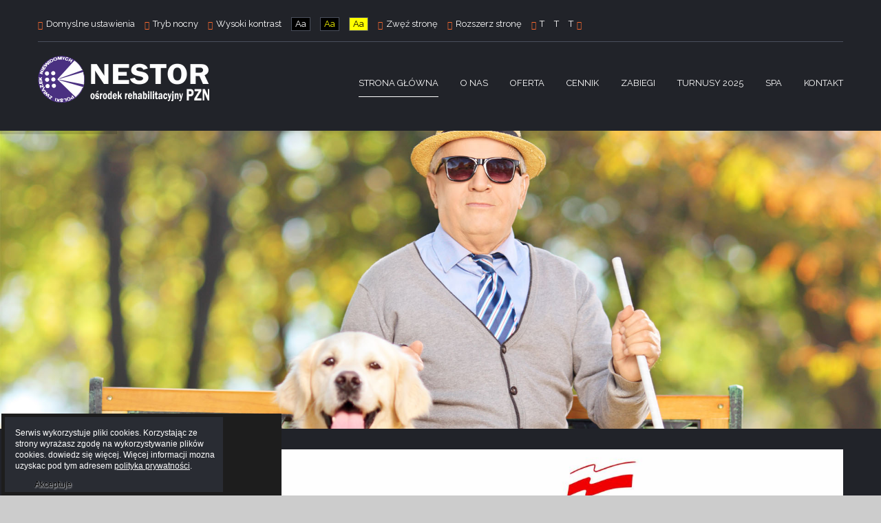

--- FILE ---
content_type: text/html; charset=utf-8
request_url: https://www.nestormuszyna.pl/index.php?contrast=night
body_size: 7846
content:
<!DOCTYPE html>
<html xmlns="http://www.w3.org/1999/xhtml" xml:lang="pl-pl" lang="pl-pl" dir="ltr">
<head>
		
<meta http-equiv="X-UA-Compatible" content="IE=edge">
<meta name="viewport" content="width=device-width, initial-scale=1.0" />
<base href="https://www.nestormuszyna.pl/index.php" />
	<meta http-equiv="content-type" content="text/html; charset=utf-8" />
	<meta name="author" content="Super User" />
	<meta name="generator" content="www.mainweb.pl" />
	<title>Nestor - Ośrodek Rehabilitacyjny Polskiego Związku Niewidomych w uzdrowisku Muszyna</title>
	<link href="//ajax.googleapis.com/ajax/libs/jqueryui/1.9.2/themes/base/jquery-ui.css" rel="stylesheet" type="text/css" />
	<link href="/templates/jm-simple/css/bootstrap.30.css" rel="stylesheet" type="text/css" />
	<link href="/templates/jm-simple/css/bootstrap_responsive.30.css" rel="stylesheet" type="text/css" />
	<link href="/templates/jm-simple/css/template.30.css" rel="stylesheet" type="text/css" />
	<link href="/templates/jm-simple/css/template_responsive.30.css" rel="stylesheet" type="text/css" />
	<link href="/templates/jm-simple/css/night_layout.30.css" rel="stylesheet" type="text/css" />
	<link href="/templates/jm-simple/css/high_contrast_layout.30.css" rel="stylesheet" type="text/css" />
	<link href="/templates/jm-simple/css/font_switcher.30.css" rel="stylesheet" type="text/css" />
	<link href="/templates/jm-simple/cache/template_params_afd3f323d9e6573995e4fe43713677d0.css" rel="stylesheet" type="text/css" />
	<link href="//fonts.googleapis.com/css?family=Raleway:300,400,500,600" rel="stylesheet" type="text/css" />
	<link href="https://www.nestormuszyna.pl/media/com_uniterevolution2/assets/rs-plugin/css/settings.css" rel="stylesheet" type="text/css" />
	<link href="https://www.nestormuszyna.pl/media/com_uniterevolution2/assets/rs-plugin/css/dynamic-captions.css" rel="stylesheet" type="text/css" />
	<link href="https://www.nestormuszyna.pl/media/com_uniterevolution2/assets/rs-plugin/css/static-captions.css" rel="stylesheet" type="text/css" />
	<link href="/modules/mod_djmegamenu/assets/css/animations.css" rel="stylesheet" type="text/css" />
	<link href="/modules/mod_djmegamenu/assets/css/offcanvas.css" rel="stylesheet" type="text/css" />
	<link href="/modules/mod_djmegamenu/mobilethemes/light/djmobilemenu.css" rel="stylesheet" type="text/css" />
	<link href="/templates/jm-simple/css/djmegamenu.30.css" rel="stylesheet" type="text/css" />
	<style type="text/css">
		.dj-hideitem { display: none !important; }

			#dj-megamenu202mobile { display: none; }
		@media (max-width: 979px) {
			#dj-megamenu202, #dj-megamenu202sticky, #dj-megamenu202placeholder { display: none; }
			#dj-megamenu202mobile { display: block; }
		}
	
	</style>
	<script src="/media/jui/js/jquery.min.js" type="text/javascript"></script>
	<script src="/media/jui/js/jquery-noconflict.js" type="text/javascript"></script>
	<script src="//ajax.googleapis.com/ajax/libs/jqueryui/1.9.2/jquery-ui.min.js" type="text/javascript"></script>
	<script src="/media/system/js/caption.js?079381a164fe702e656095401a8dcd50" type="text/javascript"></script>
	<script src="/media/jui/js/jquery-migrate.min.js?079381a164fe702e656095401a8dcd50" type="text/javascript"></script>
	<script src="/media/jui/js/bootstrap.min.js?079381a164fe702e656095401a8dcd50" type="text/javascript"></script>
	<script src="/plugins/system/ef4_jmframework/includes/assets/template/js/layout.js" type="text/javascript"></script>
	<script src="/templates/jm-simple/js/scripts.js" type="text/javascript"></script>
	<script src="/templates/jm-simple/js/backtotop.js" type="text/javascript"></script>
	<script src="/templates/jm-simple/js/jquery.cookie.js" type="text/javascript"></script>
	<script src="/templates/jm-simple/js/fontswitcher.js" type="text/javascript"></script>
	<script src="/templates/jm-simple/js/wcag.js" type="text/javascript"></script>
	<script src="https://www.nestormuszyna.pl/media/com_uniterevolution2/assets/rs-plugin/js/jquery.themepunch.tools.min.js" type="text/javascript"></script>
	<script src="https://www.nestormuszyna.pl/media/com_uniterevolution2/assets/rs-plugin/js/jquery.themepunch.revolution.min.js" type="text/javascript"></script>
	<script src="/modules/mod_djmegamenu/assets/js/jquery.djmegamenu.js" type="text/javascript" defer="defer"></script>
	<script src="/modules/mod_djmegamenu/assets/js/jquery.djmobilemenu.js" type="text/javascript" defer="defer"></script>
	<script type="text/javascript">
jQuery(window).on('load',  function() {
				new JCaption('img.caption');
			});jQuery(function($){ initTooltips(); $("body").on("subform-row-add", initTooltips); function initTooltips (event, container) { container = container || document;$(container).find(".hasTooltip").tooltip({"html": true,"container": "body"});} });window.cookiePath = '/';
	(function(){
		var cb = function() {
			var add = function(css) {
				var ss = document.styleSheets;
			    for (var i = 0; i < ss.length; i++) {
			        if (ss[i].href == css) return;
			    }
				var l = document.createElement('link'); l.rel = 'stylesheet';
				l.href = css;
				var h = document.getElementsByTagName('head')[0]; h.appendChild(l);
			}
			add('/media/djextensions/css/animate.min.css');
			add('/media/djextensions/css/animate.ext.css');
		};
		var raf = requestAnimationFrame || mozRequestAnimationFrame || webkitRequestAnimationFrame || msRequestAnimationFrame;
		if (raf) raf(cb);
		else window.addEventListener('load', cb);
	})();
	</script>

<link href="https://www.nestormuszyna.pl/images/favicon.png" rel="Shortcut Icon" />
<style>
                div#cookieMessageContainer {
                    font: normal 12px/16px Arial,Verdana,sans-serif;
                    position:fixed;
                    z-index:9999;
                    bottom:0px;
				
                    margin:0px auto;
					color: #fff;
					padding: 5px;
                }
                table, tr, td {border:0px !important}
				#cookieMessageText p,.accept{font:normal 12px/16px Arial,Verdana,sans-serif;margin:0;padding:0 0 6px;text-align:left;vertical-align:middle}
				#cookieMessageContainer table,#cookieMessageContainer td{margin:0;padding:0;vertical-align:middle}
                #cookieMessageText, .accept  {font-family:arial,verdana;
                    font-size:12px;}
                #cookieMessageContainer .cookie_button{background: url(https://www.nestormuszyna.pl/plugins/system/EUCookieDirectiveLite/EUCookieDirectiveLite/images/continue_button.png);text-shadow: #fff 0.1em 0.1em 0.2em; color: #000; padding: 5px 12px;height: 14px;float: left;}
                #cookieMessageAgreementForm {margin-left:10px;}
                #cookieMessageInformationIcon {margin-right:10px;height:29px;}
				#continue_button{vertical-align:middle;cursor:pointer;margin:0 0 0 10px}
                #info_icon {vertical-align:middle;margin-top:5px;}
                #buttonbarContainer {height:29px;margin-bottom:-10px;}
                #cookietable {border:none;cellpadding:0px;}
                #cookietable td {border:none;}
                #outer table, #outer tr, #outer td {border:none;}
                #outer{padding:2px;}
				.accept {float: left;padding: 5px 6px 4px 15px; color: #fff;}
				a#cookieMessageDetailsLink {color:#fff!important; text-decoration: underline;}
            </style></head>
<body class="   night   settings">
	<div id="jm-allpage">
																			<header id="jm-logo-nav-wrap" class="" role="banner">
	<div id="jm-logo-nav">
		<div id="jm-logo-nav-in" class="container-fluid">
									<div id="jm-wcag" aria-hidden="false">
				<ul class="jm-wcag-settings clearfix">
										<li class="day-night">
						<ul>
							<li><a href="/index.php?contrast=normal" class="jm-normal" title="Włącz domyślne ustawienia."><span class="jm-color icon-certificate" aria-hidden="true"></span>Domyslne ustawienia    </a></li>
														<li><a href="/index.php?contrast=night" class="jm-night" title="Włącz tryb nocny."><span class="jm-color icon-adjust" aria-label="test" aria-hidden="true"></span>Tryb nocny</a></li>
													</ul>
					</li>
															<li class="contrast">
						<ul>
							<li><span class="separator"><span class="jm-color icon-eye-open" aria-hidden="true"></span>Wysoki kontrast</span></li>
							<li><a href="/index.php?contrast=highcontrast" class="jm-highcontrast" aria-label="Wysoki Kontrast - tryb czarno biały" title="Wysoki kontrast czarno biały tryb."><span>Aa</span></a></li>
							<li><a href="/index.php?contrast=highcontrast2" class="jm-highcontrast2" aria-label="Wysoki kontrast - tryb czarno - żółty" title="Wysoki kontrast czarno żółty tryb."><span>Aa</span></a></li>
							<li><a href="/index.php?contrast=highcontrast3" class="jm-highcontrast3" aria-label="Wysoki kontrast - tryb żółto - czarny" title="Wysoki kontrast żółto czarny tryb."><span>Aa</span></a></li>
						</ul>
					</li>
															<li class="page-width">
						<ul>
							<li><a href="/index.php?width=fixed" class="jm-fixed" aria-label="Zwężenie strony" title="Zwężanie strony."><span class="icon-resize-small" aria-hidden="true"></span>Zwęź stronę</a></li>
							<li><a href="/index.php?width=wide" class="jm-wide" aria-label="Rozszerzenie strony" title="Roszerzenie strony."><span class="icon-resize-full" aria-hidden="true"></span>Rozszerz stronę</a></li>
						</ul>
					</li>
															<li class="resizer">
						<ul>
							<li><a href="/index.php?fontsize=70" class="jm-font-smaller" aria-label="Zmniejeszenie wielkości czcionki" title="Zmniejsz czcionkę."><span class="jm-color  icon-minus-sign" aria-hidden="true"></span>T</a></li>
							<li><a href="/index.php?fontsize=100" class="jm-font-normal" aria-label="Ustawienia domyślne czcionki" title="Ustawienia domyśłne czcionki.">T</a></li>
							<li><a href="/index.php?fontsize=130" class="jm-font-larger" aria-label="Zwiększenie wielkości czcionki" title="Powiększ czcionkę.">T<span class="jm-color  icon-plus-sign" aria-hidden="true"></span></a></li>
						</ul>
					</li>
									</ul>
			</div>
									<div id="jm-logo-nav-space">
								<div id="jm-logo" class="pull-left">
					<a href="https://www.nestormuszyna.pl/">
											<h1><img src="https://www.nestormuszyna.pl/images/logo.png" alt="Nestor ośrdoek leczniczo rehabilitacyjny Polskiego Związku niewidomych w Muszynie" /></h1>
											</a>
				</div>
																<nav id="jm-top-menu" class="pull-right " tabindex="-1" role="navigation" aria-label="Top Menu">
								<div class="jm-module-raw ">
				<ul id="dj-megamenu202" class="dj-megamenu dj-megamenu-override " data-options='{"wrap":"jm-top-menu","animIn":"fadeInUp","animOut":"zoomOut","animSpeed":"normal","openDelay":"250","closeDelay":"500","event":"mouseenter","fixed":"0","offset":"0","theme":"override","direction":"ltr","wcag":"1"}' data-trigger="979">
<li class="dj-up itemid435 first current active"><a class="dj-up_a active " href="/index.php" title="Strona główna ośrodka wypoczynkowego Polskiego związku Niewidomych Nestor w Muszynie" ><span >Strona główna</span></a></li><li class="dj-up itemid527"><a class="dj-up_a  " href="/index.php/o-nas" title="Najważniejsze informacje o osrodku leczniczo-rehabilitacyjnym Nestor w Muszynie" ><span >o Nas </span></a></li><li class="dj-up itemid973"><a class="dj-up_a  " href="/index.php/oferta" title="informacje na temat dokonywanych zabiegów w ośrodku rehabilitacyjnym Nestor w Muszynie" ><span >Oferta</span></a></li><li class="dj-up itemid994"><a class="dj-up_a  " href="/index.php/cennik" ><span >Cennik</span></a></li><li class="dj-up itemid972"><a class="dj-up_a  " href="/index.php/zabiegi" title="Szerszy opis zabiegów ktore są w ośrodku dostępne." ><span >Zabiegi</span></a></li><li class="dj-up itemid983"><a class="dj-up_a  " href="/index.php/turnusy-2019" title="Informacje na temat odbywających się turnusów , oraz przyszłych turnusów w roku 2019" ><span >Turnusy 2025</span></a></li><li class="dj-up itemid999"><a class="dj-up_a  " href="/index.php/spa" ><span >SPA</span></a></li><li class="dj-up itemid516"><a class="dj-up_a  " href="/index.php/kontakt" title="Kontakt - dane teleadresowe , formularz kontaktowy" ><span >Kontakt</span></a></li></ul>



	<div id="dj-megamenu202mobile" class="dj-megamenu-offcanvas dj-megamenu-offcanvas-light ">
		<a href="#" class="dj-mobile-open-btn" aria-label="Open mobile menu"><i class="fa fa-bars" aria-hidden="true"></i></a>
		
		<aside class="dj-offcanvas dj-offcanvas-light " data-effect="3">
			<div class="dj-offcanvas-top">
				<a href="#" class="dj-offcanvas-close-btn" aria-label="Close mobile menu"><i class="fa fa-close" aria-hidden="true"></i></a>
			</div>
							<div class="dj-offcanvas-logo">
					<a href="https://www.nestormuszyna.pl/">
						<img src="/images/logo-black.png" alt="Nestor" />
					</a>
				</div>
						
						
			<div class="dj-offcanvas-content">			
				<ul class="dj-mobile-nav dj-mobile-light ">
<li class="dj-mobileitem itemid-435 current active"><a href="/index.php" title="Strona główna ośrodka wypoczynkowego Polskiego związku Niewidomych Nestor w Muszynie" >Strona główna</a></li><li class="dj-mobileitem itemid-527"><a href="/index.php/o-nas" title="Najważniejsze informacje o osrodku leczniczo-rehabilitacyjnym Nestor w Muszynie" >o Nas </a></li><li class="dj-mobileitem itemid-973"><a href="/index.php/oferta" title="informacje na temat dokonywanych zabiegów w ośrodku rehabilitacyjnym Nestor w Muszynie" >Oferta</a></li><li class="dj-mobileitem itemid-994"><a href="/index.php/cennik" >Cennik</a></li><li class="dj-mobileitem itemid-972"><a href="/index.php/zabiegi" title="Szerszy opis zabiegów ktore są w ośrodku dostępne." >Zabiegi</a></li><li class="dj-mobileitem itemid-983"><a href="/index.php/turnusy-2019" title="Informacje na temat odbywających się turnusów , oraz przyszłych turnusów w roku 2019" >Turnusy 2025</a></li><li class="dj-mobileitem itemid-999"><a href="/index.php/spa" >SPA</a></li><li class="dj-mobileitem itemid-516"><a href="/index.php/kontakt" title="Kontakt - dane teleadresowe , formularz kontaktowy" >Kontakt</a></li></ul>
			</div>
			
						
			<div class="dj-offcanvas-end" tabindex="0"></div>
		</aside>
	</div>

		</div>

				</nav>
							</div>
					</div>
	</div>
</header>
								<div id="jm-header" class="" tabindex="-1" role="region" aria-label="Header modules">
		<div id="jm-header-in" class="container-fluid">
					<div class="jm-module ">
		<div	class="jm-module-in">
							<div class="jm-module-content clearfix notitle">
					<!-- START REVOLUTION SLIDER 4.6.8 fullwidth mode -->

<div id="rev_slider_1_1_wrapper" class="rev_slider_wrapper fullwidthbanner-container" style="margin:0px auto;background-color:#E9E9E9;padding:0px;margin-top:0px;margin-bottom:0px;max-height:650px;">
	<div id="rev_slider_1_1" class="rev_slider fullwidthabanner" style="display:none;max-height:650px;height:650px;">
<ul>	<!-- SLIDE  1-->
	<li data-transition="random" data-slotamount="7" data-masterspeed="300"  data-saveperformance="off" >
		<!-- MAIN IMAGE -->
		<img src="https://www.nestormuszyna.pl/images/slider/1170x500/nestor-muszyna1.jpg"  alt="nestor-muszyna1"  data-bgposition="50% 30%" data-bgfit="cover" data-bgrepeat="no-repeat">
		<!-- LAYERS -->
	</li>
	<!-- SLIDE  2-->
	<li data-transition="random" data-slotamount="7" data-masterspeed="300"  data-saveperformance="off" >
		<!-- MAIN IMAGE -->
		<img src="https://www.nestormuszyna.pl/images/nestor-muszyna2.jpg"  alt="nestor-muszyna2"  data-bgposition="50% 30%" data-bgfit="cover" data-bgrepeat="no-repeat">
		<!-- LAYERS -->
	</li>
	<!-- SLIDE  3-->
	<li data-transition="random" data-slotamount="7" data-masterspeed="300"  data-saveperformance="off" >
		<!-- MAIN IMAGE -->
		<img src="https://www.nestormuszyna.pl/images/nestor-muszyna3.jpg"  alt="nestor-muszyna3"  data-bgposition="50% 30%" data-bgfit="cover" data-bgrepeat="no-repeat">
		<!-- LAYERS -->
	</li>
</ul>
<div class="tp-bannertimer"></div>	</div>
			
			<script type="text/javascript">

					
				/******************************************
					-	PREPARE PLACEHOLDER FOR SLIDER	-
				******************************************/
								
				 
						var setREVStartSize = function() {
							var	tpopt = new Object(); 
								tpopt.startwidth = 1920;
								tpopt.startheight = 650;
								tpopt.container = jQuery('#rev_slider_1_1');
								tpopt.fullScreen = "off";
								tpopt.forceFullWidth="on";

							tpopt.container.closest(".rev_slider_wrapper").css({height:tpopt.container.height()});tpopt.width=parseInt(tpopt.container.width(),0);tpopt.height=parseInt(tpopt.container.height(),0);tpopt.bw=tpopt.width/tpopt.startwidth;tpopt.bh=tpopt.height/tpopt.startheight;if(tpopt.bh>tpopt.bw)tpopt.bh=tpopt.bw;if(tpopt.bh<tpopt.bw)tpopt.bw=tpopt.bh;if(tpopt.bw<tpopt.bh)tpopt.bh=tpopt.bw;if(tpopt.bh>1){tpopt.bw=1;tpopt.bh=1}if(tpopt.bw>1){tpopt.bw=1;tpopt.bh=1}tpopt.height=Math.round(tpopt.startheight*(tpopt.width/tpopt.startwidth));if(tpopt.height>tpopt.startheight&&tpopt.autoHeight!="on")tpopt.height=tpopt.startheight;if(tpopt.fullScreen=="on"){tpopt.height=tpopt.bw*tpopt.startheight;var cow=tpopt.container.parent().width();var coh=jQuery(window).height();if(tpopt.fullScreenOffsetContainer!=undefined){try{var offcontainers=tpopt.fullScreenOffsetContainer.split(",");jQuery.each(offcontainers,function(e,t){coh=coh-jQuery(t).outerHeight(true);if(coh<tpopt.minFullScreenHeight)coh=tpopt.minFullScreenHeight})}catch(e){}}tpopt.container.parent().height(coh);tpopt.container.height(coh);tpopt.container.closest(".rev_slider_wrapper").height(coh);tpopt.container.closest(".forcefullwidth_wrapper_tp_banner").find(".tp-fullwidth-forcer").height(coh);tpopt.container.css({height:"100%"});tpopt.height=coh;}else{tpopt.container.height(tpopt.height);tpopt.container.closest(".rev_slider_wrapper").height(tpopt.height);tpopt.container.closest(".forcefullwidth_wrapper_tp_banner").find(".tp-fullwidth-forcer").height(tpopt.height);}
						};
						
						/* CALL PLACEHOLDER */
						setREVStartSize();
								
				
				var tpj=jQuery;				
				tpj.noConflict();				
				var revapi1;
				
				
				
				tpj(document).ready(function() {
				
					
								
				if(tpj('#rev_slider_1_1').revolution == undefined){
					revslider_showDoubleJqueryError('#rev_slider_1_1');
				}else{
				   revapi1 = tpj('#rev_slider_1_1').show().revolution(
					{
											
						dottedOverlay:"none",
						delay:9000,
						startwidth:1920,
						startheight:650,
						hideThumbs:200,
						
						thumbWidth:100,
						thumbHeight:50,
						thumbAmount:3,
													
						simplifyAll:"off",						
						navigationType:"bullet",
						navigationArrows:"solo",
						navigationStyle:"round",						
						touchenabled:"on",
						onHoverStop:"on",						
						nextSlideOnWindowFocus:"off",
						
						swipe_threshold: 75,
						swipe_min_touches: 1,
						drag_block_vertical: false,
																		
																		
						keyboardNavigation:"off",
						
						navigationHAlign:"center",
						navigationVAlign:"bottom",
						navigationHOffset:0,
						navigationVOffset:20,

						soloArrowLeftHalign:"left",
						soloArrowLeftValign:"center",
						soloArrowLeftHOffset:20,
						soloArrowLeftVOffset:0,

						soloArrowRightHalign:"right",
						soloArrowRightValign:"center",
						soloArrowRightHOffset:20,
						soloArrowRightVOffset:0,
								
						shadow:2,
						fullWidth:"on",
						fullScreen:"off",

												spinner:"spinner0",
																		
						stopLoop:"off",
						stopAfterLoops:-1,
						stopAtSlide:-1,

						shuffle:"off",
						
						autoHeight:"off",						
						forceFullWidth:"on",						
												
												
												
						hideThumbsOnMobile:"off",
						hideNavDelayOnMobile:1500,
						hideBulletsOnMobile:"off",
						hideArrowsOnMobile:"off",
						hideThumbsUnderResolution:0,
						
												hideSliderAtLimit:0,
						hideCaptionAtLimit:0,
						hideAllCaptionAtLilmit:0,
						startWithSlide:0,
						isJoomla: true
					});
					
					
					
									}					
				});	/*ready*/
									
			</script>
			</div>
<!-- END REVOLUTION SLIDER -->					</div>
		</div>
	</div>
		<div class="jm-module ">
		<div	class="jm-module-in">
							<div class="jm-module-content clearfix notitle">
					

<div class="custom"  >
	<p style="text-align: center;"><img src="/images/Nestor-projekt-KPRM.jpg" alt="Nestor-projekt-KPRM.jpg" /></p></div>
				</div>
		</div>
	</div>
	
		</div>
	</div>
							<div id="jm-top1" class="bg" tabindex="-1" role="region" aria-label="Top1 modules">
	<div id="jm-top1-in" class="container-fluid">
		<div class="row-fluid jm-flexiblock jm-top1"><div class="span12"  data-default="span12" data-wide="span12" data-normal="span12" data-xtablet="span12" data-tablet="span100" data-mobile="span100">	<div class="jm-module first-strong-ms">
		<div	class="jm-module-in">
							<div class="jm-module-content clearfix notitle">
					

<div class="customfirst-strong-ms"  >
	<h2><span style="font-size: large;">Ośrodek Wypoczynkowy Polskiego Związku Niewidomych „Nestor”</span></h2>
<p>Ośrodek Wypoczynkowy<strong> Polskiego Związku Niewidomych „Nestor”&nbsp;</strong>w Muszynie zlokalizowany jest<br /> w samym&nbsp;sercu Popradzkiego Parku Krajobrazowego, w sąsiedztwie rezerwatu lipowego „Obrożyska”<br /> – największego&nbsp;skupiska&nbsp;lipy górskiej w Europie.&nbsp;Rozległy i ukwiecony ogród zachęca gości ośrodka<br /> do wypoczynku i relaksu&nbsp;z dala od hałasu&nbsp;i zgiełku wielkomiejskiego.</p>
<h3>Na terenie ośrodka znajdują się:</h3>
<ul>
<li>altany</li>
<li>oczko wodne</li>
<li>alejki spacerowe</li>
<li>i wiele wiele więcej atrakcji.</li>
</ul>
<p>Śpiew ptaków i szum drzew otaczający „Nestor” pozwala na smakowanie każdej chwili w miejscu <br />magicznym, a takie chwile pomogą każdemu zregenerować siły szybciej i trwalej.&nbsp;</p>
<p><a href="/index.php/o-nas" class="readmore pull-right" title="Informacje o ośrodku rehabilitacyjnym Nestor">dowiedz się więcej</a></p></div>
				</div>
		</div>
	</div>
		<div class="jm-module ">
		<div	class="jm-module-in">
							<div class="jm-module-content clearfix notitle">
					

<div class="custom"  >
	</div>
				</div>
		</div>
	</div>
	</div></div>	</div>
</div>
							<div id="jm-top2" class="bg" tabindex="-1" role="region" aria-label="Top2 modules">
	<div id="jm-top2-in" class="container-fluid">
		<div class="row-fluid jm-flexiblock jm-top2"><div class="span6"  data-default="span6" data-wide="span6" data-normal="span12" data-xtablet="span12" data-tablet="span100" data-mobile="span100">	<div class="jm-module ">
		<div	class="jm-module-in">
							<div class="jm-module-content clearfix notitle">
					

<div class="custom"  >
	</div>
				</div>
		</div>
	</div>
	</div><div class="span6"  data-default="span6" data-wide="span6" data-normal="span12 first-span" data-xtablet="span12 first-span" data-tablet="span100 first-span" data-mobile="span100 first-span">	<div class="jm-module  first-strong-ms pull-right-responsive">
		<div	class="jm-module-in">
							<div class="jm-module-content clearfix notitle">
					

<div class="custom first-strong-ms pull-right-responsive"  >
	<p style="text-align: left;"><span style="font-size: 14pt;">Polski Związek Niewidomych Ośrodek Leczniczo - Rehabilitacyjny im. kpt. Jana Silhana w Muszynie jest uprawniony do organizowania następujących turnusów rehabilitacyjnych, w których uczestniczą osoby niepełnosprawne korzystające z dofinansowania ze środków Państwowego Funduszu Rehabilitacji Osób Niepełnosprawnych:</span></p>
<p style="text-align: left;"><strong>nr OR/14/4/25 ważny do 14 kwietnia 2028 r.</strong></p>
<p style="text-align: left;">Bardzo prosimy o wsparcie nas 1% swojego podatku dochodowego na rzecz Polskiego Związku Niewidomych w rocznym zeznaniu podatkowym (PIT). Należy wpisać numer KRS 0000042049.&nbsp;Możecie Państwo również rozliczyć się z fiskusem korzystając z programu <a href="https://www.e-pity.pl/pity-2021/akcja-e-life-jeden-procent-2022-KRS-0000042049" target="_blank" title="Rozliczenie podatku dochodowego">on-line</a>. Ma on już wypełnione dane PZN jako odbiorcy 1%.</p>
<p><a href="/index.php/oferta" class="readmore pull-right" title="Przycisk przenoszący do całej zawartości artykułu">więcej informacji</a></p></div>
				</div>
		</div>
	</div>
	</div></div>	</div>
</div>
							<!--<div id="jm-system-message">
	<div class="container-fluid">
		<div id="system-message-container">
	</div>

	</div>
</div>
!-->																					<div id="jm-bottom2" class="" tabindex="-1" role="region" aria-label="Bottom2 modules">
	<div class="container-fluid">
		<div class="row-fluid jm-flexiblock jm-bottom2"><div class="span3"  data-default="span3" data-wide="span3" data-normal="span3" data-xtablet="span6" data-tablet="span100" data-mobile="span100">	<div class="jm-module ">
		<div	class="jm-module-in">
								<h3 class="jm-title ">
						<span>Dane</span> <span>teleadresowe</span> 					</h3>
								<div class="jm-module-content clearfix ">
					

<div class="custom"  >
	<div class="jm-contact-front"><img src="/images/logo-dol.png" alt="logo dol" width="140" height="42" />
<p>ul. Lipowa 4<br /> 33 - 370 Muszyna</p>
<p>tel. 18 471 4029</p>
<p>e-mail:&nbsp;<span style="font-size: 12pt; font-family: 'Times New Roman', serif;"><a href="mailto:nestorrezerwacje@gmail.com" style="font-size: 12px;">nestorrezerwacje@gmail.com</a></span><br /><a href="mailto:nestordyrektor@gmail.com">nestordyrektor@gmail.com</a></p>
<div class="jm-social"><a href="#" class="jm-facebook">facebook</a> <a href="#" class="jm-twitter">twitter</a></div>
</div></div>
				</div>
		</div>
	</div>
	</div><div class="span3"  data-default="span3" data-wide="span3" data-normal="span3" data-xtablet="span6" data-tablet="span100 first-span" data-mobile="span100 first-span">	<div class="jm-module ">
		<div	class="jm-module-in">
								<h3 class="jm-title ">
						<span>Menu</span> 					</h3>
								<div class="jm-module-content clearfix ">
					<ul class="nav menu mod-list">
<li class="item-435 default current active"><a href="/index.php" title="Strona główna ośrodka wypoczynkowego Polskiego związku Niewidomych Nestor w Muszynie">Strona główna</a></li><li class="item-527"><a href="/index.php/o-nas" title="Najważniejsze informacje o osrodku leczniczo-rehabilitacyjnym Nestor w Muszynie">o Nas </a></li><li class="item-973"><a href="/index.php/oferta" title="informacje na temat dokonywanych zabiegów w ośrodku rehabilitacyjnym Nestor w Muszynie">Oferta</a></li><li class="item-994"><a href="/index.php/cennik" >Cennik</a></li><li class="item-972"><a href="/index.php/zabiegi" title="Szerszy opis zabiegów ktore są w ośrodku dostępne.">Zabiegi</a></li><li class="item-983"><a href="/index.php/turnusy-2019" title="Informacje na temat odbywających się turnusów , oraz przyszłych turnusów w roku 2019">Turnusy 2025</a></li><li class="item-999"><a href="/index.php/spa" >SPA</a></li><li class="item-516"><a href="/index.php/kontakt" title="Kontakt - dane teleadresowe , formularz kontaktowy">Kontakt</a></li></ul>
				</div>
		</div>
	</div>
	</div><div class="span3"  data-default="span3" data-wide="span3" data-normal="span3" data-xtablet="span6 first-span" data-tablet="span100 first-span" data-mobile="span100 first-span">	<div class="jm-module ">
		<div	class="jm-module-in">
								<h3 class="jm-title ">
						<span>Baza</span> <span>zabiegowa</span> 					</h3>
								<div class="jm-module-content clearfix ">
					<ul class="nav menu mod-list">
<li class="item-974"><a href="/index.php/zabiegi-krioterapia" >Krioterapia</a></li><li class="item-975"><a href="/index.php/zabiegi-kwarcowe-lampy" >Kwarcowe lampy</a></li><li class="item-976"><a href="/index.php/zabiegi-lampa" >Lampa</a></li><li class="item-977"><a href="/index.php/zabiegi-laser" >Laser</a></li><li class="item-978"><a href="/index.php/zabiegi-magnetronik-magnetoterapia" >Magnetronik, Magnetoterapia</a></li><li class="item-979"><a href="/index.php/zabiegi-masaz" >Masaż</a></li><li class="item-980"><a href="/index.php/zabiegi-tens" >TENS</a></li></ul>
				</div>
		</div>
	</div>
	</div><div class="span3"  data-default="span3" data-wide="span3" data-normal="span3" data-xtablet="span6" data-tablet="span100 first-span" data-mobile="span100 first-span">	<div class="jm-module  nav menu">
		<div	class="jm-module-in">
								<h3 class="jm-title ">
						<span>Baza</span> <span>zabiegowa</span> 					</h3>
								<div class="jm-module-content clearfix ">
					<ul class="mostread nav menu mod-list">
	<li itemscope itemtype="https://schema.org/Article">
		<a href="/index.php/magnetronik-magnetoterapia" itemprop="url">
			<span itemprop="name">
				Magnetronik, Magnetoterapia			</span>
		</a>
	</li>
	<li itemscope itemtype="https://schema.org/Article">
		<a href="/index.php/laser" itemprop="url">
			<span itemprop="name">
				Laser			</span>
		</a>
	</li>
	<li itemscope itemtype="https://schema.org/Article">
		<a href="/index.php/masaz" itemprop="url">
			<span itemprop="name">
				Masaż			</span>
		</a>
	</li>
	<li itemscope itemtype="https://schema.org/Article">
		<a href="/index.php/lampa" itemprop="url">
			<span itemprop="name">
				Lampa			</span>
		</a>
	</li>
	<li itemscope itemtype="https://schema.org/Article">
		<a href="/index.php/tens" itemprop="url">
			<span itemprop="name">
				TENS			</span>
		</a>
	</li>
	<li itemscope itemtype="https://schema.org/Article">
		<a href="/index.php/kwarcowe-lampy" itemprop="url">
			<span itemprop="name">
				Kwarcowe lampy 			</span>
		</a>
	</li>
	<li itemscope itemtype="https://schema.org/Article">
		<a href="/index.php/galwanoborowina" itemprop="url">
			<span itemprop="name">
				Galwanoborowina			</span>
		</a>
	</li>
</ul>
				</div>
		</div>
	</div>
	</div></div>	</div>
</div>
														<footer id="jm-footer" tabindex="-1" role="contentinfo" aria-label="Copyrights">
	<div id="jm-footer-in" class="container-fluid">
				<div id="jm-copyrights" class="">
			

<div class="custom"  >
	<p>Nestor - Ośrodek Leczniczo-Rehbilitacyjny Polskiego Związku Niewidomych w Muszynie © All rights reserved.</p></div>

		</div>
				<div id="jm-poweredby">
			Projekt i realizacja <a href="https://www.mainweb.pl" title="projektowanie stron internetowych Krynica-Zdrój" target="_blank" rel="nofollow">mainweb.pl</a> 
		</div> 
	</div>
</footer>
<div id="jm-back-top">
	<a href="#"><span class="sr-only">Powrót do góry</span></a>
</div>
							
						</div>
<div id="outer" style="width:50%"><div id="cookieMessageContainer" style="margin-top:-10px;width:31%;background-color:#1D1D1D;"><table width="100%"><tr><td colspan="2"><div id="cookieMessageText" style="padding:15px 10px 0 15px;"><p style="color:#fff;">Serwis wykorzystuje pliki cookies. Korzystając ze strony wyrażasz zgodę na wykorzystywanie plików cookies. dowiedz się więcej.
 Więcej informacji mozna uzyskac pod tym adresem <a id="cookieMessageDetailsLink" title="Polityka prywatności Nestor" href="/index.php/polityka-prywatnosci">polityka prywatności</a>.</p></div></td></tr><tr><td align="left">&nbsp;&nbsp;<span class="accept"><span class="cookieMessageText"></span></span></label> <div border="0" class="cookie_button" id="continue_button" onclick="SetCookie('cookieAcceptanceCookie','accepted',9999);">Akceptuje</div></td><td align="left"></td></tr></table></div></div><script type="text/javascript" src="https://www.nestormuszyna.pl/plugins/system/EUCookieDirectiveLite/EUCookieDirectiveLite/EUCookieDirective.js"></script>
</body>
</html>

--- FILE ---
content_type: text/css
request_url: https://www.nestormuszyna.pl/templates/jm-simple/css/template.30.css
body_size: 7829
content:
#jm-allpage{position: relative;background: #fff}.sticky-bar #jm-logo-nav-wrap{padding-top: 100px}.sticky-bar.settings #jm-logo-nav-wrap{padding-top: 151px}.wide-page .container-fluid{max-width: 100%}#jm-wcag{border-bottom: 1px solid #4a4f5c;box-sizing: border-box}#jm-wcag .jm-wcag-settings{margin: 0 -5px;padding: 10px 0}#jm-wcag .jm-wcag-settings li{display: inline-block;vertical-align: top}#jm-wcag .jm-wcag-settings ul li{margin: 5px 0;padding: 0;font-size: 13px;line-height: 20px;font-family: 'Raleway', sans-serif;font-weight: 400}#jm-wcag .jm-wcag-settings ul li:before{display: none}#jm-wcag .jm-wcag-settings ul li .separator,#jm-wcag .jm-wcag-settings ul li a{display: block;margin: 0 5px;color: #fff}#jm-wcag .jm-wcag-settings ul li [class^="icon-"],#jm-wcag .jm-wcag-settings ul li [class*=" icon-"]{margin: 0 5px 0 0;font-size: 0.9em;line-height: 1;color: #fa6a2f}#jm-wcag .jm-wcag-settings ul li .icon-plus-sign{margin: 0 0 0 5px}#jm-wcag .jm-wcag-settings .contrast a{display: inline-block;vertical-align: top;text-decoration: none}#jm-wcag .jm-wcag-settings .contrast a span{display: block;margin: 0;padding: 0 5px;line-height: 18px;border: 1px solid #4a4f5c;box-sizing: border-box}#jm-wcag .jm-wcag-settings .contrast a.jm-highcontrast span{background: #000;color: #fff}#jm-wcag .jm-wcag-settings .contrast a.jm-highcontrast span:hover{background: #fff;color: #000}#jm-wcag .jm-wcag-settings .contrast a.jm-highcontrast2 span{background: #000;color: #ff0}#jm-wcag .jm-wcag-settings .contrast a.jm-highcontrast2 span:hover{background: #ff0;color: #000}#jm-wcag .jm-wcag-settings .contrast a.jm-highcontrast3 span{background: #ff0;color: #000}#jm-wcag .jm-wcag-settings .contrast a.jm-highcontrast3 span:hover{background: #000;color: #ff0}#jm-logo-nav-wrap{background: #292c33;position: relative}#jm-logo-nav{background: #292c33;color: #97979a;padding: 10px 0;-webkit-transition: 250ms ease padding;transition: 250ms ease padding;box-sizing: border-box}#jm-logo{padding: 20px 0}#jm-logo img{border: none}#jm-logo span{font-size: 2.5em;line-height: 1}#jm-sitedesc{padding-top: 32px;padding-left: 10px;line-height: 1.1}#jm-top-menu{background: #292c33;color: #fff;padding-top: 40px;padding-bottom: 19px}.sticky-bar #jm-logo-nav{top: 0;bottom: auto;left: 0;right: 0;position: fixed;width: 100%;z-index: 9999}.sticky-bar .scrolled #jm-logo-nav{padding: 0}#jm-header{padding-top: 0px;padding-bottom: 0px;color: #97979a;background: #292c33}#jm-header.wide{padding-top: 0;padding-bottom: 0}#jm-header.wide .container-fluid{max-width: 100%;padding-left: 0;padding-right: 0}#jm-header.wide .jm-module{margin: 0}#jm-top1{padding-top: 60px;padding-bottom: 30px;background: #fff;color: #646464;position: relative}#jm-top2{padding-top: 60px;padding-bottom: 30px;background: #f7f8fa;color: #646464;border-top: 1px solid #eee;border-bottom: 1px solid #eee;position: relative}#jm-top1.bg:before,#jm-top2.bg:before{content: '';position: absolute;display: block;top: 0;left: 0;right:0;bottom: 100px;background-repeat: no-repeat;pointer-events: none;background-size: auto 80%}#jm-top1.bg #jm-top1-in,#jm-top2.bg #jm-top1-in,#jm-top1.bg #jm-top2-in,#jm-top2.bg #jm-top2-in{position: relative;z-index: 1}#jm-system-mesasage{background: #fff}#jm-main{padding-top: 60px;padding-bottom: 30px;background: #fff;color: #646464}#jm-maincontent{display: block;margin-bottom: 30px}#jm-bottom1{padding-top: 60px;padding-bottom: 30px;background: #fff;color: #646464}#jm-bottom2{padding-top: 60px;padding-bottom: 30px;background: #f7f8fa;color: #646464;border-top: 1px solid #eee;border-bottom: 1px solid #eee}#jm-footer-mod{padding-top: 60px;background: #fff;color: #646464}#jm-footer-in{padding: 20px 0 30px;line-height: .8125em;font-size: .8125em;text-align: center}#jm-footer-in div{display: inline-block}#jm-footer-in #jm-copyrights + #jm-poweredby{border-left: 1px solid #646464;padding-left: 4px;margin-left: 4px}#jm-back-top{position: fixed;bottom: 20px;right: 20px;left: auto;z-index: 999}#jm-back-top a{position: relative;display: block;height: 60px;width: 60px;-webkit-transition: all 1s ease 0s;transition: all 1s ease 0s;border-radius: 30px;background-color: #fa6a2f;text-decoration: none;background-repeat: no-repeat;background-position: center center;background-image: url("../images/backtotop.png");opacity: .3}#jm-back-top a:hover{opacity: .6;text-decoration: none}#jm-top1 + #jm-system-message + #jm-main,#jm-top1 + #jm-system-message + #jm-bottom1,#jm-top1 + #jm-system-message + #jm-footer-mod{padding-top: 0}#jm-main + #jm-bottom1,#jm-main + #jm-footer-mod{padding-top: 0}#jm-bottom1 + #jm-footer-mod{padding-top: 0}#jm-top2 + #jm-system-message + #jm-bottom2{border-top: 0}.responsive-disabled{min-width: 1170px}.responsive-disabled #jm-allpage{min-width: 1170px}.responsive-disabled #jm-logo-nav-wrap{padding-top: 0 !important}.responsive-disabled #jm-logo-nav{position: static}.span0{float: none !important}.span50{float: left !important;width: 50% !important}.jm-module{margin-bottom: 30px}.jm-module .jm-title{font-weight: 600;font-family: 'Raleway', sans-serif;font-size: 16px;line-height: 1.1;margin: 0 0 25px;color: #444}.moduletable{margin: 0 0 20px}.moduletable > h3{font-weight: 600;font-family: 'Raleway', sans-serif;font-size: 16px;margin: 0 0 20px;color: #444}#jm-header .jm-module .jm-title,#jm-header .moduletable > h3{color: #fff}#jm-top2 .jm-module .jm-title,#jm-top2 .moduletable > h3{color: #444}#jm-bottom2 .jm-module .jm-title,#jm-bottom2 .moduletable > h3{color: #444}.jm-module.first-strong-ms .jm-title,.jm-module.second-strong-ms .jm-title,.jm-module.third-strong-ms .jm-title,.jm-module.fourth-strong-ms .jm-title,.jm-module.fifth-strong-ms .jm-title{font-size: 40px;font-weight: 300;line-height: 1.1;text-transform: none}.jm-module.first-strong-ms .jm-title span:first-child{font-weight: 500}.jm-module.second-strong-ms .jm-title span:nth-child(2){font-weight: 500}.jm-module.third-strong-ms .jm-title span:nth-child(3){font-weight: 500}.jm-module.fourth-strong-ms .jm-title span:nth-child(4){font-weight: 500}.jm-module.fifth-strong-ms .jm-title span:nth-child(5){font-weight: 500}.jm-module.title-center-ms .jm-title{text-align: center}.jm-module-raw{float: left;margin-right: 20px}#jm-top-menu .jm-module-raw{margin-right: 0;margin-left: 16px}#jm-top-menu .jm-module-raw.border-ms{position: relative;margin-left: 20px}#jm-top-menu .jm-module-raw.border-ms:before{content: '';position: absolute;left: 0;top: 50%;-webkit-transform: translateY(-50%);transform: translateY(-50%);height: 20px;border-left: 1px solid #4a4f5c}.jm-module.margin-ms{margin: 0 !important}.jm-module.nav.menu{margin-bottom: 30px}.toggle-nav.menu{display: none}#jm-allpage .contact-ps h3,#jm-allpage .contact-ps form#contact-form > fieldset > legend,#jm-allpage .contact-ps > .contact-address.dl-horizontal{display: none}#jm-allpage .contact-ps > h3:first-child{display: block;font-size: 40px;line-height: 1.1;font-weight: 500;margin: 0}#jm-allpage .contact-ps .form-horizontal .control-label{float: none;width: auto;text-align: inherit;padding: 0}#jm-allpage .contact-ps .form-horizontal .control-label label{margin: 0 0 10px}#jm-allpage .contact-ps .form-horizontal .controls{margin: 0}#jm-allpage .contact-ps .form-actions{background: none;border: none;padding: 0}#jm-top-menu .jm-module-raw > #login-form{margin: 0}#jm-top-menu .jm-module-raw > #login-form .control-group{display: inline-block;vertical-align: top;line-height: 1;margin: 0}#jm-top-menu .jm-module-raw > #login-form #form-login-remember,#jm-top-menu .jm-module-raw > #login-form ul{display: none}#jm-top-menu .jm-module-raw > #login-form input#modlgn-username,#jm-top-menu .jm-module-raw > #login-form input#modlgn-passwd{background: none;color: #97979a}#jm-top-menu .jm-module-raw > #login-form .login-greeting,#jm-top-menu .jm-module-raw > #login-form .logout-button{float: left}#jm-top-menu .jm-module-raw > #login-form .login-greeting{font-size: 13px;text-transform: uppercase;padding: 10px 0;margin-right: 10px}#jm-top-menu .jm-module-raw > #login-form .logout-button .btn{padding: 10px 15px}.search-ms form{display: block;margin: 0;position: relative}.search-ms input[type="search"]{padding-right: 35px}.search-ms .btn{position: absolute;top: 19px;right: 20px;left: auto;background: none;border: none;padding: 0;width: 10px;height: 10px;font-size: 0 !important;color: #cecece}.search-ms .btn:hover{border: none;background: none;color: #fa6a2f}.search-ms .btn:before{content: "\e003";position: relative;display: inline-block;font-size: 10px;line-height: 1;font-family: 'Glyphicons Halflings';font-style: normal;font-weight: normal;-webkit-font-smoothing: antialiased;-moz-osx-font-smoothing: grayscale;letter-spacing: 0}.jm-module-subtitle{display: block;margin-top: -26px;margin-bottom: 30px}p.jm-module-subtitle,span.jm-module-subtitle{color: #a4a4a4}.title-center-ms .jm-module-subtitle{text-align: center}.jm-services{margin: 30px 0 15px}.jm-action-call{margin: 30px 0 0;color: #fa6a2f;font-weight: 500}.jm-action-call [class^="icon-"],.jm-action-call [class*=" icon-"]{box-sizing: border-box;border-radius: 50%;height: 48px;width: 48px;border: 1px solid #fa6a2f;font-size: 19px;line-height: 48px;text-align: center;margin-right: 10px;letter-spacing: 0}.jm-action-call + .readmore{margin: 30px 0 0}.jm-contact-front p{font-size: 0.80em;margin-top: 15px}.jm-contact-front .jm-social{margin-top: 15px}.jm-slogan{margin-top: -30px}.jm-slogan p{margin: 30px 0 0}.jm-slogan .btn{margin: 15px 0 0}.image-center{display: block;margin-left: auto;margin-right: auto}.jm-social a{display: inline-block;vertical-align: top;text-decoration: none !important;width: 48px;height: 48px;margin: 0 1px 0;box-sizing: border-box;border-radius: 24px;border: 1px solid #e4e4e4;-webkit-transition: all .3s ease-in-out;transition: all .3s ease-in-out;background-position: center center;background-repeat: no-repeat;font: 0/0 a;color: transparent;text-shadow: none;background-color: transparent;border: 0}.jm-social a:hover,.jm-social a:focus{border-color: #fa6a2f;background-color: #fa6a2f}.jm-social a.jm-facebook{background-image: url('../images/social/facebook.png')}.jm-social a.jm-facebook:hover,.jm-social a.jm-facebook:focus{background-image: url('../images/social/facebook-white.png')}.jm-social a.jm-pinterest{background-image: url('../images/social/pinterest.png')}.jm-social a.jm-pinterest:hover,.jm-social a.jm-pinterest:focus{background-image: url('../images/social/pinterest-white.png')}.jm-social a.jm-twitter{background-image: url('../images/social/twitter.png')}.jm-social a.jm-twitter:hover,.jm-social a.jm-twitter:focus{background-image: url('../images/social/twitter-white.png')}.jm-social a.jm-googleplus{background-image: url('../images/social/gplus.png')}.jm-social a.jm-googleplus:hover,.jm-social a.jm-googleplus:focus{background-image: url('../images/social/gplus-white.png')}.jm-pricing{margin: 0 -15px}.jm-pricing .box{float: left;margin: 78px 0 0;padding: 0 15px;box-sizing: border-box;position: relative}.jm-pricing.col1 .box{width: 100%}.jm-pricing.col2 .box{width: 50%}.jm-pricing.col3 .box{width: 33%}.jm-pricing.col4 .box{width: 25%}.jm-pricing .price{position: absolute;top: -68px;left: 50%;right: auto;-webkit-transform: translateX(-50%);transform: translateX(-50%);background: #fa6a2f;border-radius: 100%;width: 136px;height: 136px;padding-top: 25px;box-sizing: border-box}.jm-pricing .price span{display: block;color: #fff;text-align: center}.jm-pricing .price .up,.jm-pricing .price .down{font-size: 16px;line-height: 1.1}.jm-pricing .price .middle{font-size: 40px;font-weight: bold;line-height: 1.2}.jm-pricing .title{background: #fca886;padding-top: 83px;padding-left: 30px;padding-right: 30px;padding-bottom: 20px;color: #fff;text-align: center;font-size: 40px}.jm-pricing .content{background: #fff;padding: 20px;border-left: 1px solid #eee;border-right: 1px solid #eee;box-sizing: border-box;color: #646464}.jm-pricing .subtitle{font-size: inherit;text-transform: uppercase;font-weight: 500;margin: 0 0 15px}.jm-pricing .bottom{background: #eee;padding: 20px;text-align: center}#jm-allpage .jm-category-module{margin: -30px -15px 0;overflow: hidden}#jm-allpage .jm-category-module li{display: table;position: relative;background-image: none;line-height: 1.1;padding: 30px 15px 0;box-sizing: border-box}#jm-allpage .jm-category-module li p{line-height: 1.7}#jm-allpage .jm-category-module li > a{display: block;font-weight: normal}#jm-allpage .jm-category-module .mod-article-image{display: table-cell;vertical-align: top;padding-right: 15px}#jm-allpage .jm-category-module .mod-article-image .article-image-in{overflow: hidden;width: 84px;height: 84px}#jm-allpage .jm-category-module .mod-article-image img{display: block;height: 100%;max-width: none}#jm-allpage .jm-category-module .mod-articles-category-content{display: table-cell;vertical-align: top}#jm-allpage .jm-category-module .mod-articles-category-title{display: block;color: #444;font-size: 16px;line-height: 1.1;font-weight: 500}#jm-allpage .jm-category-module .mod-articles-category-title:hover{color: #fa6a2f;text-decoration: none}#jm-allpage .jm-category-module .mod-articles-category-title + *{padding-top: 10px}#jm-allpage .jm-category-module .mod-articles-category-introtext{margin: 0;font-size: 14px;line-height: 1.5;box-sizing: border-box}#jm-allpage .jm-category-module .mod-articles-category-date{display: block;text-transform: uppercase;font-size: 13px;color: #a4a4a4}#jm-header .jm-category-module .mod-articles-category-title{color: #fff}.tagspopular,.tabsimilar{margin: -2px}.tagspopular .tag,.tabsimilar .tag{display: inline-block;vertical-align: top;padding: 2px 10px;margin: 2px;border: 1px solid #eee;border-radius: 15px}.tagspopular .tag:hover,.tabsimilar .tag:hover,.tagspopular .tag:focus,.tabsimilar .tag:focus{border-color: #fa6a2f}.tagspopular .tag a,.tabsimilar .tag a{color: inherit;text-decoration: none}.tagspopular .tag a:hover,.tabsimilar .tag a:hover,.tagspopular .tag a:focus,.tabsimilar .tag a:focus{color: #fa6a2f;text-decoration: none}.tagspopular .tag .badge,.tabsimilar .tag .badge{padding: 0;background: none;color: inherit;font-size: inherit;font-weight: normal;text-shadow: none;line-height: normal;position: relative}.tagspopular .tag .badge:before,.tabsimilar .tag .badge:before{content: '('}.tagspopular .tag .badge:after,.tabsimilar .tag .badge:after{content: ')'}#jm-allpage .jm-module-content > .dj-simple-contact-form{margin: -30px -15px 0}#jm-allpage .jm-module-content > .dj-simple-contact-form > form{overflow: hidden;max-width: 80%;margin: 0 auto}#jm-allpage .jm-module-content > .dj-simple-contact-form .dj-simple-contact-form-introtext{display: block;text-align: center;padding-bottom: 60px;max-width: 60%;margin: 30px auto 0;padding-left: 15px;padding-right: 15px}#jm-allpage .jm-module-content > .dj-simple-contact-form .inputbox{height: 48px;line-height: 48px;width: 100%}#jm-allpage .jm-module-content > .dj-simple-contact-form textarea{width: 100%}#jm-allpage .jm-module-content > .dj-simple-contact-form .name,#jm-allpage .jm-module-content > .dj-simple-contact-form .email,#jm-allpage .jm-module-content > .dj-simple-contact-form .message{float: left;width: 100%;box-sizing: border-box;padding-left: 15px;padding-right: 15px;margin: 30px 0 0}#jm-allpage .jm-module-content > .dj-simple-contact-form .captcha-box{clear: both;float: left;box-sizing: border-box;padding-left: 15px;padding-right: 15px;margin: 30px 0 0 0}#jm-allpage .jm-module-content > .dj-simple-contact-form .captcha-box + .button-box{clear: both}#jm-allpage .jm-module-content > .dj-simple-contact-form .button-box{float: left;box-sizing: border-box;padding-left: 15px;padding-right: 15px;margin: 30px 0 0}#jm-allpage .jm-module-content > .dj-simple-contact-form .button-box .button{padding-left: 90px;padding-right: 90px}#jm-allpage .col2 .dj-simple-contact-form .name,#jm-allpage .col2 .dj-simple-contact-form .email{width: 50%}#jm-allpage .col2 .dj-simple-contact-form .message,#jm-allpage .col2 .dj-simple-contact-form .button-box{width: 100%}#jm-allpage .col2 .dj-simple-contact-form .button-box{text-align: center}#jm-allpage .col3 .dj-simple-contact-form .name,#jm-allpage .col3 .dj-simple-contact-form .email,#jm-allpage .col3 .dj-simple-contact-form .message{width: 33.33%}#jm-allpage .col4 .dj-simple-contact-form .name,#jm-allpage .col4 .dj-simple-contact-form .email,#jm-allpage .col4 .dj-simple-contact-form .message{width: 25%}p{text-transform: none}.readmore{text-transform: inherit}ul.nav.menu{margin: 0}ul.nav.menu li{display: block;background-image: none;position: relative;padding: 0}ul.nav.menu ul{padding: 0;margin: 0}ul.nav.menu li a,ul.nav.menu li span.separator{display: block;color: inherit;line-height: 20px;font-weight: 400;padding-top: 5px;padding-bottom: 5px;padding-left: 15px;padding-right: 0;text-decoration: none;font-size: 14px}ul.nav.menu li a:hover,ul.nav.menu li span.separator:hover,ul.nav.menu li a:focus,ul.nav.menu li span.separator:focus{color: #fa6a2f}ul.nav.menu li.current > a,ul.nav.menu li.active > a,ul.nav.menu li.current > span.separator,ul.nav.menu li.active > span.separator{color: #fa6a2f}ul.nav.menu > li > a,ul.nav.menu > li > span.separator{background: none;padding-top: 5px;padding-bottom: 5px;padding-left: 0;padding-right: 0}ul.nav.menu > li:first-child > a,ul.nav.menu > li:first-child > span.separator{border-top: none;padding-top: 0}ul.nav.menu > li:last-child > a,ul.nav.menu > li:last-child > span.separator{padding-bottom: 0}ul.nav.menu ul li a:before,ul.nav.menu ul li span.separator:before{content: '';position: absolute;top: 14px;left: 0px;height: 3px;width: 2px;border: 1px solid #646464;border-width: 0 0 1px 1px;-webkit-transition: all .2s ease-in;transition: all .2s ease-in}ul.nav.menu ul li a:hover:before,ul.nav.menu ul li span.separator:hover:before,ul.nav.menu ul li a:focus:before,ul.nav.menu ul li span.separator:focus:before{border-color: #fa6a2f}ul.nav.menu > li > ul{padding-left: 10px}#jm-bottom2 ul.nav.menu li a,#jm-bottom2 ul.nav.menu li span.separator{font-size: 13px}.dj-megamenu ul.nav.menu > li ul{padding-left: 8px}.dj-megamenu ul.nav.menu ul li a,.dj-megamenu ul.nav.menu ul li span.separator{padding-left: 12px;font-size: 13px}.dj-megamenu ul.nav.menu ul li a:before,.dj-megamenu ul.nav.menu ul li span.separator:before{top: 13px;border-color: #fff}.dj-megamenu ul.nav.menu ul li a:hover:before,.dj-megamenu ul.nav.menu ul li span.separator:hover:before,.dj-megamenu ul.nav.menu ul li a:focus:before,.dj-megamenu ul.nav.menu ul li span.separator:focus:before{border-color: #fa6a2f}#jm-allpage .jm-menu li{margin: 0;padding: 0}#jm-allpage .jm-menu a{display: block;color: inherit;line-height: 20px;font-weight: 400;padding-top: 5px;padding-bottom: 5px;text-decoration: none;font-size: 14px}#jm-allpage .jm-menu a:hover{color: #fa6a2f}#jm-top-menu > .jm-module-raw > .nav.menu li{display: inline-block}#jm-top-menu > .jm-module-raw > .nav.menu li a{font-size: 13px;font-family: 'Raleway', sans-serif;font-weight: 400;display: block;text-decoration: none;text-transform: uppercase;padding: 10px 16px;line-height: 20px}#jm-top-menu > .jm-module-raw > .nav.menu li a.border{-webkit-transition: all .2s ease-in;transition: all .2s ease-in;border: 1px solid #fff;padding: 9px 20px;border-radius: 22px;box-sizing: border-box}#jm-top-menu > .jm-module-raw > .nav.menu li a.border:hover{border-color: #fa6a2f}#jm-top-menu > .jm-module-raw.border-ms > .nav.menu li a{padding-left: 20px;padding-right: 20px}#jm-top-menu > .jm-module-raw.border-ms > .nav.menu li a.border{padding-left: 30px;padding-right: 30px}#jm-logo-nav #jm-skip-menu{position: fixed;top: 0;left: 0;right: auto;z-index: 9999}#jm-logo-nav #jm-skip-menu ul.nav.menu{margin: 0}#jm-logo-nav #jm-skip-menu ul.nav.menu > li{padding: 0;margin: 0;border: none;background: none;display: inline-block;vertical-align: top}#jm-logo-nav #jm-skip-menu ul.nav.menu > li > a{color: #fff;background: #fa6a2f;position: absolute;top: 0;left: -9999px;right: auto;white-space: nowrap;padding: 10px}#jm-logo-nav #jm-skip-menu ul.nav.menu > li > a:before{display: none}#jm-logo-nav #jm-skip-menu ul.nav.menu > li > a:focus{left: 0}#jm-logo-nav #jm-skip-menu ul.nav.menu > li > a:hover,#jm-logo-nav #jm-skip-menu ul.nav.menu > li > a:focus{color: #fa6a2f;background: #fff}.media-list > li{background: none;padding: 0}.btn [class^="icon-"],.btn [class*=" icon-"]{height: 20px;line-height: 20px;vertical-align: top;padding: 0 2px}.thumbnails > li{background: none;padding: 0}.chzn-container li{background: none}.chzn-container-multi .chzn-choices li.search-field input[type="text"]{height: 25px !important}#jm-allpage .chzn-container-single .chzn-single,#jm-allpage .chzn-container-multi .chzn-choices{line-height: 48px;height: 48px;font-size: 13px;padding: 0 25px;vertical-align: middle;border: 1px solid #e5e5e5;color: #646464;background: #f7f8fa;box-shadow: none;border-radius: 24px;box-sizing: border-box}#jm-allpage .chzn-container-single .chzn-single div{left: auto;right: 8px;width: 15px}#jm-allpage .chzn-container .chzn-drop{border: 1px solid #e5e5e5;background: #f7f8fa;border-radius: 0;box-shadow: none}#jm-allpage .chzn-container-multi .chzn-choices .search-field input.default{font-family: inherit;color: #646464;padding: 0;margin: 0;height: 48px}#jm-allpage .chzn-container-single .chzn-single div b{margin-top: 14px}#jm-allpage .chzn-container-multi .chzn-choices .search-choice{line-height: 24px;border: 1px solid #e5e5e5;background: #f7f8fa}#jm-allpage .chzn-container-multi .chzn-choices .search-choice span{font-size: 14px}#jm-allpage .chzn-container-multi .chzn-choices .search-choice .search-choice-close{top: 10px}#jm-allpage .chzn-choices li,#jm-allpage .chzn-results li{background-image: none !important}#jm-allpage .chzn-container .chzn-results{padding-top: 4px}#jm-allpage .chzn-container .chzn-results li.highlighted{background: #fa6a2f}h1.componentheading,.tag-category > h1,.page-header > h1,.content-category > h1,.categories-list > h1,.blog-featured > h1,.contact-category > h1,.contact > h1,.newsfeed-category > h1,h1.page-title,.finder > h1,.weblink-category > h1,.edit > h1,.blog > h2{font-size: 40px;font-family: 'Raleway', sans-serif;font-weight: 400;line-height: 1.1;text-transform: uppercase;margin: 0 0 30px}h2.item-title,.page-header > h2,.content-category > h2,.cat-children > h3,.contact-category > h2,.weblink-category > h2,.newsfeed > h2,.newsfeed-category > h2,.weblink-category > h2,.contact > h3{font-size: 40px;font-family: 'Raleway', sans-serif;font-weight: 500;line-height: 1.1;text-transform: inherit;margin: 0 0 10px;color: #444}h2.item-title a,.page-header > h2 a,.content-category > h2 a,.cat-children > h3 a,.contact-category > h2 a,.weblink-category > h2 a,.newsfeed > h2 a,.newsfeed-category > h2 a,.weblink-category > h2 a,.contact > h3 a{color: inherit}h2.item-title a:hover,.page-header > h2 a:hover,.content-category > h2 a:hover,.cat-children > h3 a:hover,.contact-category > h2 a:hover,.weblink-category > h2 a:hover,.newsfeed > h2 a:hover,.newsfeed-category > h2 a:hover,.weblink-category > h2 a:hover,.contact > h3 a:hover,h2.item-title a:focus,.page-header > h2 a:focus,.content-category > h2 a:focus,.cat-children > h3 a:focus,.contact-category > h2 a:focus,.weblink-category > h2 a:focus,.newsfeed > h2 a:focus,.newsfeed-category > h2 a:focus,.weblink-category > h2 a:focus,.contact > h3 a:focus{text-decoration: none;color: #fa6a2f}h3.page-header{font-size: 1em;line-height: 1.7;display: inline-block;width: 100%;border-bottom: 1px solid #eee;padding-bottom: 10px;margin-bottom: 10px}h3.page-header > .btn-mini{padding: 3px 6px}h3.page-header > .btn-mini [class^="icon-"],h3.page-header > .btn-mini [class*=" icon-"]{margin-top: 0}h3.page-header > .badge{margin: 0 5px;vertical-align: middle}.page-header + div{margin-top: 30px}.icons .btn.dropdown-toggle{padding-left: 10px;padding-right: 10px;padding-top: 5px;padding-bottom: 5px;height: auto}.element-invisible{display: none !important}dl.article-info{color: #a4a4a4;margin: 0 0 30px;font-size: 13px;line-height: 1.2}dl.article-info dd{display: inline-block;margin: 0 5px 0 0;line-height: 1.1;text-transform: uppercase;border-right: 1px solid #eee;padding-right: 8px}dl.article-info dd:last-child{padding: 0;border-right: none}dl.article-info dd [class^="icon-"],dl.article-info dd [class*=" icon-"]{display: none}dl.article-info ~ dl.article-info{margin: 0}.article-info-term{display: none}.article-index{border: 1px solid #eee;padding: 20px;margin-left: 30px}.article-index h3{font-weight: 600;font-family: 'Raleway', sans-serif;font-size: 16px;line-height: 1.1;margin: 0 0 20px;color: #444}.article-index ul{padding: 0;min-width: 120px}.article-index ul li{display: block;position: relative;padding: 0}.article-index ul li a{display: block}.content_rating{margin-bottom: 10px;clear: both}.content_rating img{margin: 0}.content_vote label{margin-right: 5px}.categories-list .collapse{padding: 0 0 0 30px}#archive-items .createdby{margin: 0 0 15px}.items-leading div[class*="leading-"]:before,.items-row .item:before,.items-leading div[class*="leading-"]:after,.items-row .item:after{display: table;content: "";line-height: 0}.items-leading div[class*="leading-"]:after,.items-row .item:after{clear: both}.items-leading div[class*="leading-"],.items-row{margin-bottom: 30px}.items-leading .leading:last-child,.items-row:last-child{margin: 0}.items-more,.content-links{margin: 0 0 30px}.item-image{margin-bottom: 30px;max-width: 100%}figure.pull-left,figure.pull-right,figure.pull-center{max-width: 100%;margin: 0 0 30px}.pull-none.item-image{text-align: center}.pull-left.item-image,figure.pull-left{margin-right: 30px}.pull-right.item-image,figure.pull-right{margin-left: 30px}.pull-center{text-align: center}.category-desc{margin: 0 0 30px}div.img_caption{margin: 0 auto}p.img_caption{text-align: center;background: #eee;padding: 5px;margin: 0}.readmore{display: inline-block;position: relative;vertical-align: middle;text-align: center;text-decoration: none;text-transform: uppercase;min-width: 170px;padding: 14px 40px;font-size: 13px;font-weight: 400;line-height: 20px;box-sizing: border-box;-webkit-transition: all .2s ease-in;transition: all .2s ease-in;color: #fa6a2f;background-color: transparent;border: 1px solid #fa6a2f;border-radius: 24px}.readmore:hover,.readmore:focus{text-decoration: none;color: #292c33;border: 1px solid #292c33}.readmore:after{content: "\e092";font-family: 'Glyphicons Halflings';position: absolute;top: 15px;right: 18px;-webkit-transform: rotate(45deg);transform: rotate(45deg)}#jm-header .readmore,.dj-megamenu .readmore{border-color: #fa6a2f;color: #fa6a2f}#jm-header .readmore:hover,.dj-megamenu .readmore:hover,#jm-header .readmore:focus,.dj-megamenu .readmore:focus{color: #fff;border-color: #fff}#jm-header .mod-articles-category-readmore a,.dj-megamenu .mod-articles-category-readmore a{border-color: #fa6a2f;color: #fa6a2f}#jm-header .mod-articles-category-readmore a:hover,.dj-megamenu .mod-articles-category-readmore a:hover,#jm-header .mod-articles-category-readmore a:focus,.dj-megamenu .mod-articles-category-readmore a:focus{color: #fff;border-color: #fff}.readmore-large{font-size: 23.2px;padding: 18px 20px}#jm-allpage p.readmore{margin: 30px 0 0;display: block;text-align: left;padding: 0;background: none;border: none}#jm-allpage p.readmore:after{display: none}#jm-allpage p.readmore:hover,#jm-allpage p.readmore:focus{padding: 0;background: none;border: none}#jm-allpage p.readmore .btn{text-transform: inherit;display: inline-block;position: relative;vertical-align: middle;text-align: center;text-decoration: none;text-transform: uppercase;min-width: 170px;padding: 14px 40px;font-size: 13px;font-weight: 400;line-height: 20px;box-sizing: border-box;-webkit-transition: all .2s ease-in;transition: all .2s ease-in;color: #fa6a2f;background-color: transparent;border: 1px solid #fa6a2f;border-radius: 24px}#jm-allpage p.readmore .btn:hover,#jm-allpage p.readmore .btn:focus{text-decoration: none;color: #292c33;border: 1px solid #292c33}#jm-allpage p.readmore .btn:after{content: "\e092";font-family: 'Glyphicons Halflings';position: absolute;top: 15px;right: 18px;-webkit-transform: rotate(45deg);transform: rotate(45deg)}.mod-articles-category-readmore a{text-transform: inherit;display: inline-block;position: relative;vertical-align: middle;text-align: center;text-decoration: none;text-transform: uppercase;min-width: 170px;padding: 14px 40px;font-size: 13px;font-weight: 400;line-height: 20px;box-sizing: border-box;-webkit-transition: all .2s ease-in;transition: all .2s ease-in;color: #fa6a2f;background-color: transparent;border: 1px solid #fa6a2f;border-radius: 24px}.mod-articles-category-readmore a:hover,.mod-articles-category-readmore a:focus{text-decoration: none;color: #292c33;border: 1px solid #292c33}.mod-articles-category-readmore a:after{content: "\e092";font-family: 'Glyphicons Halflings';position: absolute;top: 15px;right: 18px;-webkit-transform: rotate(45deg);transform: rotate(45deg)}p.readmore a.btn .icon-chevron-right{display: none}.archive .filters{margin-bottom: 30px}fieldset.filters{margin: 0 0 20px}.categories-list ul li h4{font-size: 1em;line-height: 1.7;font-weight: bold}.categories-list ul li small.category-desc{font-size: 1em;line-height: 1.7}ul.list-striped > li{background: none;border-bottom: 1px solid #eee;padding: 10px}.weblink-count{display: inline-block;width: 100%}.weblink-count dt,.weblink-count dd{float: left}.newsfeed > ol > li > h3{font-size: 1em}.newsfeed-count dd,.newsfeed-count dt{display: inline-block}strong.red,span.star{color: #ff0000}.profile ul.btn-toolbar li{background: none;padding: 0}.profile .btn-toolbar + fieldset{clear: both}.contact .contact-form input[type="text"],.contact .contact-form input[type="email"],.contact .contact-form textarea{width: 100%;max-width: 400px}.contact dl.contact-address{margin: 30px 0}.contact .thumbnail{border: none;box-shadow: none}.phrases-box,fieldset.only{padding: 0 0 20px}.phrases-box label,fieldset.only label{display: inline-block;margin-right: 10px}.btn .icon-search.icon-white{color: inherit}fieldset.phrases{padding-bottom: 20px}.tag-category .category li + li{margin: 30px 0 0}.tag-category .category > li > h3{font-size: 1em;margin: 0 0 20px}.tag-category .form-inline label{vertical-align: middle;margin-right: 10px}.tag-category > h2{margin-bottom: 30px}.tag-category form > ul > li > h3{margin-bottom: 30px}.tag-category form > ul > li{padding: 0;background: none !important}.tag-category .tag-body{margin: 30px 0;display: block}.tag-category .thumbnails > li,.tag-category .category > li{background: none;padding: 0}.tag-category .thumbnails > li h3{font-size: 1em}body .tip-wrap .tip{max-width: 300px;padding: 3px 8px;color: #646464;text-align: center;text-decoration: none;background: none;background-color: #ebebeb;border-radius: 0;font-weight: normal;z-index: 9999;opacity: 1;box-shadow: none;border: none}body .tip-wrap .tip-top{position: absolute;width: 0;height: 0;border-color: transparent;border-style: solid;top: -5px;left: 50%;margin-left: -5px;border-width: 0 5px 5px;border-bottom-color: #ebebeb;opacity: .8}body .tip-wrap .tip-title{font-weight: bold;color: #646464}body .tip-wrap .tip-text{font-weight: normal;color: #646464}.jmodedit{z-index: 9999;line-height: 1 !important;padding: 0 !important;background: none !important;border: none !important;color: #fa6a2f !important}.jmodedit:hover{color: #f95512 !important}.calendar table{border-collapse: separate}.jm-alert{display: block}#templates-form .form-horizontal .control-label{float: none;width: auto;text-align: inherit}#templates-form .form-horizontal .controls{margin-left: 0;margin-right: 0}#jm-allpage .minicolors-theme-bootstrap .minicolors-input{line-height: 1.5;height: auto;width: auto}.newsflash .newsflash-title{font-weight: normal;font-size: 1em;margin: 10px 0 5px;clear: both}.newsflash .newsflash-title:first-child{margin: 0 0 5px}.newsflash .newsflash-title a:hover{text-decoration: underline}.newsflash-horiz li + li{margin: 10px 0 0}.archive-module > li{margin: 10px 0}.archive-module > li:first-child{margin-top: 0}.categories-module li h1,.categories-module li h2,.categories-module li h3,.categories-module li h4,.categories-module li h5,.categories-module li h6{line-height: 1.1;font-weight: normal;margin: 0}.categories-module li + li{margin: 15px 0 0}.category-module{margin: 0}.category-module li p{line-height: 1.7;margin: 0 0 5px}.category-module li > a{display: block;font-weight: normal}.category-module span{display: inline-block;margin: 10px 0 0}#form-login-username label.element-invisible,#form-login-password label.element-invisible{display: none}#login-form ul li .icon-arrow-right{display: none}#mod-finder-searchform{margin: 0}#mod-finder-searchform a{display: block;margin-top: 5px}.form-search label.finder{padding: 0 10px 0 0}.feed h2 ~ ul.newsfeed{margin-top: 10px}.weblinks li{margin-top: 5px}.weblinks li:first-child{margin: 0}.weblinks li p{margin: 0}.search input#mod-search-searchword{width: 100%}.form-search .btn{padding-left: 20px;padding-right: 20px}.search .button[type='image']{padding: 0}.mod-languages ul{list-style: none}.mod-languages ul li{background: none;padding: 0;margin: 0;list-style: none}#system-message .alert{margin: 30px 0}#system-message .alert a{text-decoration: none}.jm-error-page{text-align: center}.jm-error-page > h1{font-size: 80px;font-weight: 400;line-height: 1}.jm-error-page > h2{font-size: 40px;font-weight: 400;line-height: 1;margin: 0 0 60px}.jm-error-page > p{margin: 0 0 60px}.jm-error-page input.inputbox{max-width: 260px}.jm-error-page .moduletable{margin: 0 0 60px}.sr-only{position: absolute;width: 1px;height: 1px;padding: 0;margin: -1px;overflow: hidden;clip: rect(0, 0, 0, 0);border: 0}h3.jm-typo-title{border-bottom: 1px solid #eee;padding-bottom: 10px;margin: 30px 0}h3.jm-typo-title ~ pre,h3.jm-typo-title ~ div pre{margin-bottom: 30px;font-size: 13px}.jm-code{border-left: 5px solid #eee;padding: 10px;background: #e7e6e6;white-space: pre-wrap;word-wrap: break-word;margin: 0 0 30px}.jm-color{color: #fa6a2f}.jm-block{margin: 10px 0;padding: 0 0 0 60px;position: relative;min-height: 40px}.jm-block span{background: #999;display: block;position: absolute;top: 3px;left: 0;height: 40px;width: 40px;line-height: 40px;text-align: center;border-radius: 20px;font-size: 18px;color: #fff}.jm-block.second span{background-color: #555}.quote-left,.quote-right{display: block;position: relative;font-style: italic}.quote-left:after,.quote-right:after{content: '';position: absolute;width: 50px;height: 48px}.quote-left{padding: 20px 20px 20px 100px;text-align: left}.quote-left:after{top: 20px;left: 20px;right: auto;background: url("../images/quote-left.png") no-repeat}.quote-right{padding: 20px 100px 20px 20px;text-align: right}.quote-right:after{bottom: 20px;left: auto;right: 20px;background: url("../images/quote-right.png") no-repeat}.border_img1{padding: 4px;background: #ececec;box-sizing: border-box}.border_img2{background: #F2F2F2;border: 1px solid #e5e5e5;padding: 5px;box-sizing: border-box}.border_img3{border: 1px solid #dfdfdf;padding: 1px;background: #fff;box-sizing: border-box}p.blue{border-left: 3px solid #bce8f1;padding: 0 0 0 10px}p.green{border-left: 3px solid #d6e9c6;padding: 0 0 0 10px}p.red{border-left: 3px solid #eed3d7;padding: 0 0 0 10px;color: inherit}p.bluefill{background: #D9EDF7;border: 1px solid #bce8f1;display: block;padding: 10px;text-align: justify;color: #3A87AD;border-radius: 5px}p.greenfill{background: #DFF0D8;border: 1px solid #d6e9c6;display: block;padding: 10px;text-align: justify;color: #468847;border-radius: 5px}p.redfill{background: #F2DEDE;border: 1px solid #eed3d7;display: block;padding: 10px;text-align: justify;color: #B94A48;border-radius: 5px}p.jmbadge,span.jmbadge,p.jmcalendar,span.jmcalendar,p.jmchat,span.jmchat,p.jmcheck,span.jmcheck,p.jmcloud,span.jmcloud,p.jmdirection,span.jmdirection,p.jmdivide,span.jmdivide,p.jmerror,span.jmerror,p.jmfire,span.jmfire,p.jmflag,span.jmflag,p.jmheart,span.jmheart,p.jmhome,span.jmhome,p.jminfo,span.jminfo,p.jmlist,span.jmlist,p.jmmail,span.jmmail,p.jmpeople,span.jmpeople,p.jmstar,span.jmstar,p.jmstat,span.jmstat{display: block;padding-left: 60px;background-repeat: no-repeat;background-position: left top;min-height: 40px;margin: 5px 0 15px}p.jmbadge,span.jmbadge{background-image: url("../images/icons/badge.png")}p.jmcalendar,span.jmcalendar{background-image: url("../images/icons/calendar.png")}p.jmchat,span.jmchat{background-image: url("../images/icons/chat.png")}p.jmcheck,span.jmcheck{background-image: url("../images/icons/check.png")}p.jmcloud,span.jmcloud{background-image: url("../images/icons/cloud.png")}p.jmdirection,span.jmdirection{background-image: url("../images/icons/direction.png")}p.jmdivide,span.jmdivide{background-image: url("../images/icons/divide.png")}p.jmerror,span.jmerror{background-image: url("../images/icons/error.png")}p.jmfire,span.jmfire{background-image: url("../images/icons/fire.png")}p.jmflag,span.jmflag{background-image: url("../images/icons/flag.png")}p.jmheart,span.jmheart{background-image: url("../images/icons/heart.png")}p.jmhome,span.jmhome{background-image: url("../images/icons/home.png")}p.jminfo,span.jminfo{background-image: url("../images/icons/info.png")}p.jmlist,span.jmlist{background-image: url("../images/icons/list.png")}p.jmmail,span.jmmail{background-image: url("../images/icons/mail.png")}p.jmpeople,span.jmpeople{background-image: url("../images/icons/people.png")}p.jmstar,span.jmstar{background-image: url("../images/icons/star.png")}p.jmstat,span.jmstat{background-image: url("../images/icons/stat.png")}ol.jm-roman,ol.jm-roman ol{list-style-type: upper-roman}ol.jm-alpha,ol.jm-alpha ol{list-style-type: lower-alpha}.djslider-loader-override{margin: 0 auto;position: relative;background: url('../images/loader.gif') center center no-repeat}.djslider-override{margin: 0 auto;position: relative;-webkit-transition: opacity 400ms ease;transition: opacity 400ms ease;opacity: 0}.djslider-override .slider-container{position: absolute;overflow: hidden;left: 0;top: 0;height: 100%;width: 100%}.djslider-override ul.djslider-in{position: relative;margin: 0;padding: 0;border: 0}.djslider-override ul.djslider-in > li{list-style: none outside;float: left;padding: 0;border: 0;position: relative;background: none;overflow: hidden;box-sizing: border-box}ul.djslider-in > li{text-align: center}.djslider-override img.dj-image{border: 0;margin: 0}.djslider-override.img-vcenter img.dj-image{position: relative;top: 50%;-webkit-transform: translateY(-50%);transform: translateY(-50%)}.djslider-override .slide-desc{position: absolute}.djslider-override .slide-desc-in{position: relative}.slide-desc-bg-override{position: absolute;top: 0;left: 0;width: 100%;height: 100%;opacity: .95;background: #292c33}.djslider-override .slide-desc-text{position: relative;padding: 33px 40px;text-align: left}.djslider-override .slide-title + .slide-text{margin: 10px 0 0}.djslider-override .slide-title{color: #fff;font-size: 24px;font-weight: 300;line-height: 1.1;margin: 0}.djslider-override .slide-title a{color: #fff}.djslider-override .slide-title a:hover,.djslider-override .slide-title a:focus{color: #fa6a2f;text-decoration: none}.djslider-override .slide-text{color: #97979a;font-size: 13px}.djslider-override .slide-text a{color: #fff}.djslider-override .slide-text a:hover,.djslider-override .slide-text a:focus{color: #fa6a2f;text-decoration: none}.djslider-override .navigation-container{position: relative;text-align: center !important}.djslider-override .navigation-container a{outline: none}.djslider-override .navigation-container .prev-button,.djslider-override .navigation-container .next-button,.djslider-override .navigation-container .play-button,.djslider-override .navigation-container .pause-button{background-color: #292c33;padding: 30px;opacity: .8;-webkit-transition: opacity 200ms ease 50ms;transition: opacity 200ms ease 50ms}.djslider-override .navigation-container .prev-button:hover,.djslider-override .navigation-container .next-button:hover,.djslider-override .navigation-container .play-button:hover,.djslider-override .navigation-container .pause-button:hover,.djslider-override .navigation-container .prev-button:focus,.djslider-override .navigation-container .next-button:focus,.djslider-override .navigation-container .play-button:focus,.djslider-override .navigation-container .pause-button:focus{opacity: 1}.djslider-override .navigation-container .prev-button{cursor: pointer;display: block;position: absolute;left: 0}.djslider-override .navigation-container .next-button{cursor: pointer;display: block;position: absolute;right: 0}.djslider-override .navigation-container .play-button,.djslider-override .navigation-container .pause-button{cursor: pointer;display: block;position: absolute;left: 50%;margin: 0 !important;-webkit-transform: translateX(-50%);transform: translateX(-50%)}.djslider-override .navigation-container-custom,.djslider-override .navigation-numbers{position: absolute;top: 28px;right: 30px;line-height: 1}.djslider-override .navigation-container .prev-button.showOnHover,.djslider-override .navigation-container .next-button.showOnHover,.djslider-override .navigation-container .play-button.showOnHover,.djslider-override .navigation-container .pause-button.showOnHover{opacity: 0}.djslider-override:hover .prev-button.showOnHover,.djslider-override:focus .prev-button.showOnHover,.djslider-override:hover .next-button.showOnHover,.djslider-override:focus .next-button.showOnHover,.djslider-override:hover .play-button.showOnHover,.djslider-override:focus .play-button.showOnHover,.djslider-override:hover .pause-button.showOnHover,.djslider-override:focus .pause-button.showOnHover{opacity: .8}.djslider-override:hover .prev-button.showOnHover:hover,.djslider-override:focus .prev-button.showOnHover:hover,.djslider-override:hover .next-button.showOnHover:hover,.djslider-override:focus .next-button.showOnHover:hover,.djslider-override:hover .play-button.showOnHover:hover,.djslider-override:focus .play-button.showOnHover:hover,.djslider-override:hover .pause-button.showOnHover:hover,.djslider-override:focus .pause-button.showOnHover:hover,.djslider-override:hover .prev-button.showOnHover:focus,.djslider-override:focus .prev-button.showOnHover:focus,.djslider-override:hover .next-button.showOnHover:focus,.djslider-override:focus .next-button.showOnHover:focus,.djslider-override:hover .play-button.showOnHover:focus,.djslider-override:focus .play-button.showOnHover:focus,.djslider-override:hover .pause-button.showOnHover:focus,.djslider-override:focus .pause-button.showOnHover:focus{opacity: 1}.djslider-override .navigation-container-custom .load-button{width: 6px;height: 6px;display: inline-block;margin: 2px 3px;cursor: pointer;border-radius: 50%;-webkit-transition: opacity 400ms ease;transition: opacity 400ms ease;background: #fff}.djslider-override .navigation-container-custom .load-button-active{margin: 0 3px;border: 2px solid #fff;background: transparent;outline: 0}.djslider-override .navigation-numbers .load-button{display: inline-block;width: 24px;height: 24px;text-align: center;font-size: 13px;line-height: 24px;margin: 0 3px;cursor: pointer;border-radius: 50%;opacity: .8;-webkit-transition: opacity 400ms ease;transition: opacity 400ms ease;color: #fff;background: #292c33}.djslider-override .navigation-numbers .load-button-active{opacity: 1;outline: 0}.djslider-override .slide-title + .readmore,.djslider-override .slide-text + .readmore{margin-top: 20px}#jm-allpage .djslider-override a.readmore{border: none;color: #fff;background: #fa6a2f}#jm-allpage .djslider-override a.readmore:hover,#jm-allpage .djslider-override a.readmore:focus{border: none;color: #292c33;background: #fff}#jm-allpage .djslider-override a.readmore:after{display: none}#jm-header .djslider-override .slide-title + .slide-text{margin: 30px 0 0}#jm-header .djslider-override .slide-title{font-size: 40px}#jm-header .djslider-override .slide-text{font-size: 16px}#jm-header .djslider-override .slide-desc-text{padding: 90px 70px}#jm-header .djslider-override .slide-title + .readmore,#jm-header .djslider-override .slide-text + .readmore{margin-top: 40px}#jm-header .djslider-override a.readmore{padding: 20px 45px;border-radius: 30px}.side-ms .djslider-override .slide-desc{top: 0;bottom: auto !important}.side-ms .djslider-override .slide-desc,.side-ms .djslider-override .slide-desc-in{height: 100%}.side-ms .djslider-override .slide-desc-text{top: 50%;-webkit-transform: translateY(-50%);transform: translateY(-50%)}.left-navigation-ms .djslider-override .navigation-container .prev-button{left: 0;right: auto;-webkit-transform: translateX(0);transform: translateX(0)}.left-navigation-ms .djslider-override .navigation-container .next-button{left: 0;right: auto;-webkit-transform: translateX(200%);transform: translateX(200%)}.left-navigation-ms .djslider-override .navigation-container .play-button,.left-navigation-ms .djslider-override .navigation-container .pause-button{left: 0;right: auto;-webkit-transform: translateX(100%);transform: translateX(100%)}.right-navigation-ms .djslider-override .navigation-container .prev-button{left: auto;right: 0;-webkit-transform: translateX(-200%);transform: translateX(-200%)}.right-navigation-ms .djslider-override .navigation-container .next-button{left: auto;right: 0;-webkit-transform: translateX(0);transform: translateX(0)}.right-navigation-ms .djslider-override .navigation-container .play-button,.right-navigation-ms .djslider-override .navigation-container .pause-button{left: auto;right: 0;-webkit-transform: translateX(-100%);transform: translateX(-100%)}.side-ms.right-navigation-ms .djslider-override .navigation-container{top: 0 !important;margin: 0 !important;position: static}.side-ms.right-navigation-ms .djslider-override .navigation-container .prev-button,.side-ms.right-navigation-ms .djslider-override .navigation-container .next-button,.side-ms.right-navigation-ms .djslider-override .navigation-container .play-button,.side-ms.right-navigation-ms .djslider-override .navigation-container .pause-button{bottom: 0}.navigation-ms .djslider-override .navigation-container .prev-button,.navigation-ms .djslider-override .navigation-container .next-button,.navigation-ms .djslider-override .navigation-container .play-button,.navigation-ms .djslider-override .navigation-container .pause-button{padding: 0;background-color: transparent;opacity: .8}.navigation-ms .djslider-override .navigation-container .prev-button:hover,.navigation-ms .djslider-override .navigation-container .next-button:hover,.navigation-ms .djslider-override .navigation-container .play-button:hover,.navigation-ms .djslider-override .navigation-container .pause-button:hover,.navigation-ms .djslider-override .navigation-container .prev-button:focus,.navigation-ms .djslider-override .navigation-container .next-button:focus,.navigation-ms .djslider-override .navigation-container .play-button:focus,.navigation-ms .djslider-override .navigation-container .pause-button:focus{opacity: 1}.navigation-ms .djslider-override .navigation-container .prev-button{left: 0}.navigation-ms .djslider-override .navigation-container .next-button{right: auto;left: 40px}.navigation-ms .djslider-override .navigation-container .play-button,.navigation-ms .djslider-override .navigation-container .pause-button{left: 20px;-webkit-transform: translateX(0);transform: translateX(0)}#jm-allpage .blank-ms .djslider-loader-override{padding: 0 !important}#jm-allpage .blank-ms .djslider-override{height: auto !important}#jm-allpage .blank-ms .djslider-override .slider-container{position: relative;top: auto;bottom: auto;left: auto;right: auto;height: auto}#jm-allpage .blank-ms .djslider-override .slide-desc-bg{display: none}#jm-allpage .blank-ms .djslider-override .slide-desc-text{padding: 0}#jm-allpage .blank-ms .djslider-override ul.djslider-in > li{height: auto !important}#jm-allpage .blank-ms .djslider-override .djslider-in > a{pointer-events: none}#jm-allpage .blank-ms .djslider-override .djslider-in img{opacity: 0;visibility: hidden;display: none}#jm-allpage .blank-ms .djslider-override .slide-desc{position: static}#jm-allpage .blank-ms.navigation-ms .djslider-override .slide-desc-text{padding-top: 50px}#jm-allpage .blank-ms.navigation-ms .djslider-override .navigation-container{position: absolute;min-width: 100px;min-height: 30px;top: 0 !important}.grey-ms .djslider-override .djslider-in img{filter: grayscale(1);-webkit-filter: grayscale(1);-moz-filter: grayscale(1);-o-filter: grayscale(1);-ms-filter: grayscale(1);opacity: .5}.grey-ms .djslider-override .djslider-in img:hover,.grey-ms .djslider-override .djslider-in img:focus{filter: grayscale(0);-webkit-filter: grayscale(0);-moz-filter: grayscale(0);-o-filter: grayscale(0);-ms-filter: grayscale(0);opacity: 1}

--- FILE ---
content_type: text/css
request_url: https://www.nestormuszyna.pl/templates/jm-simple/css/font_switcher.30.css
body_size: 2167
content:
.fsize70{font-size: 11.2px}.fsize70 .jm-module .jm-title{font-size: 11.2px}.fsize70 .moduletable > h3{font-size: 11.2px}.fsize70 .jm-module.first-strong-ms .jm-title,.fsize70 .jm-module.second-strong-ms .jm-title,.fsize70 .jm-module.third-strong-ms .jm-title,.fsize70 .jm-module.fourth-strong-ms .jm-title,.fsize70 .jm-module.fifth-strong-ms .jm-title{font-size: 28px}.fsize70 #jm-allpage .contact-ps > h3:first-child{font-size: 40px}.fsize70 #jm-top-menu .jm-module-raw > #login-form .login-greeting{font-size: 9.1px}.fsize70 .jm-pricing .title{font-size: 28px}.fsize70 #jm-allpage .jm-category-module .mod-articles-category-title{font-size: 11.2px}.fsize70 #jm-allpage .jm-category-module .mod-articles-category-introtext{font-size: 9.800000000000001px}.fsize70 #jm-allpage .jm-category-module .mod-articles-category-date{font-size: 9.1px}.fsize70 .dj-megamenu-override li.dj-up a.dj-up_a{font-size: 9.1px}.fsize70 #jm-allpage .select-input .dj-select{font-size: 9.1px;height: 38px;line-height: 38px}.fsize70 .dj-megamenu-override .dj-subcol{font-size: 9.1px}.fsize70 .dj-megamenu-override .modules-wrap .moduletable > h3{font-size: 9.1px}.fsize70 .dj-megamenu-override .nav.menu > li > a,.fsize70 .dj-megamenu-override .nav.menu > li > span.separator{font-size: 9.1px}.fsize70 ul.nav.menu li a,.fsize70 ul.nav.menu li span.separator{font-size: 9.800000000000001px}.fsize70 #jm-bottom2 ul.nav.menu li a,.fsize70 #jm-bottom2 ul.nav.menu li span.separator{font-size: 9.1px}.fsize70 .dj-megamenu ul.nav.menu ul li a,.fsize70 .dj-megamenu ul.nav.menu ul li span.separator{font-size: 9.1px}.fsize70 #jm-top-menu > .jm-module-raw > .nav.menu li a{font-size: 9.1px}.fsize70 h1.componentheading,.fsize70 .tag-category > h1,.fsize70 .page-header > h1,.fsize70 .content-category > h1,.fsize70 .categories-list > h1,.fsize70 .blog-featured > h1,.fsize70 .contact-category > h1,.fsize70 .contact > h1,.fsize70 .newsfeed-category > h1,.fsize70 h1.page-title,.fsize70 .finder > h1,.fsize70 .weblink-category > h1,.fsize70 .edit > h1,.fsize70 .blog > h2{font-size: 28px}.fsize70 h2.item-title,.fsize70 .page-header > h2,.fsize70 .content-category > h2,.fsize70 .cat-children > h3,.fsize70 .contact-category > h2,.fsize70 .weblink-category > h2,.fsize70 .newsfeed > h2,.fsize70 .newsfeed-category > h2,.fsize70 .weblink-category > h2,.fsize70 .contact > h3{font-size: 28px}.fsize70 dl.article-info{font-size: 9.1px}.fsize70 .article-index h3{font-size: 11.2px}.fsize70 .readmore{font-size: 9.1px}.fsize70 .jm-error-page{text-align: center}.fsize70 .jm-error-page > h1{font-size: 56px}.fsize70 .jm-error-page > h2{font-size: 28px}.fsize70 .lead{font-size: 16.8px}.fsize70 h1 small{font-size: 19.6px}.fsize70 h2 small{font-size: 14px}.fsize70 h3 small{font-size: 11.2px}.fsize70 h4 small{font-size: 11.2px}.fsize70 .label,.fsize70 .badge{font-size: 7.7px}.fsize70 .tags .label{font-size: 9.1px}.fsize70 .btn{font-size: 9.1px}.fsize70 a.button,.fsize70 input.button,.fsize70 button.button,.fsize70 input[type="submit"],.fsize70 button[type="submit"],.fsize70 input[type="reset"],.fsize70 button[type="reset"]{font-size: 9.1px}.fsize70 .btn-small,.fsize70 .button.btn-small{font-size: 9.52px}.fsize70 .btn-mini,.fsize70 .button.btn-mini{font-size: 8.4px}.fsize70 legend{font-size: 11.2px}.fsize70 legend small{font-size: 10.5px}.fsize70 label{font-size: 11.2px}.fsize70 select,.fsize70 textarea,.fsize70 input[type="text"],.fsize70 input[type="password"],.fsize70 input[type="datetime"],.fsize70 input[type="datetime-local"],.fsize70 input[type="date"],.fsize70 input[type="month"],.fsize70 input[type="time"],.fsize70 input[type="week"],.fsize70 input[type="number"],.fsize70 input[type="email"],.fsize70 input[type="url"],.fsize70 input[type="search"],.fsize70 input[type="tel"],.fsize70 input[type="color"],.fsize70 .uneditable-input{font-size: 9.1px}.fsize70 .btn-group > .dropdown-menu,.fsize70 .btn-group > .popover{font-size: 11.2px}.fsize70 .btn-group > .btn{font-size: 9.1px}.fsize70 .btn-group > .btn-mini{font-size: 8.4px}.fsize70 .btn-group > .btn-small{font-size: 9.52px}.fsize70 .btn-group > .btn-large{font-size: 16.24px}.fsize70 .pager li > a,.fsize70 .pager li > span{font-size: 9.1px}.fsize70 .pagination ul > li > a,.fsize70 .pagination ul > li > span{font-size: 9.1px}.fsize70 #jm-allpage .blank-ms .djslider-override .slide-title{font-size: 28px}.fsize70 #jm-allpage .blank-ms .djslider-override .slide-text{font-size: 11.2px}.fsize70 #jm-maincontent{font-size: 11.2px}.fsize80{font-size: 12.8px}.fsize80 .jm-module .jm-title{font-size: 12.8px}.fsize80 .moduletable > h3{font-size: 12.8px}.fsize80 .jm-module.first-strong-ms .jm-title,.fsize80 .jm-module.second-strong-ms .jm-title,.fsize80 .jm-module.third-strong-ms .jm-title,.fsize80 .jm-module.fourth-strong-ms .jm-title,.fsize80 .jm-module.fifth-strong-ms .jm-title{font-size: 32px}.fsize80 #jm-allpage .contact-ps > h3:first-child{font-size: 40px}.fsize80 #jm-top-menu .jm-module-raw > #login-form .login-greeting{font-size: 10.4px}.fsize80 .jm-pricing .title{font-size: 32px}.fsize80 #jm-allpage .jm-category-module .mod-articles-category-title{font-size: 12.8px}.fsize80 #jm-allpage .jm-category-module .mod-articles-category-introtext{font-size: 11.2px}.fsize80 #jm-allpage .jm-category-module .mod-articles-category-date{font-size: 10.4px}.fsize80 .dj-megamenu-override li.dj-up a.dj-up_a{font-size: 10.4px}.fsize80 #jm-allpage .select-input .dj-select{font-size: 10.4px;height: 38px;line-height: 38px}.fsize80 .dj-megamenu-override .dj-subcol{font-size: 10.4px}.fsize80 .dj-megamenu-override .modules-wrap .moduletable > h3{font-size: 10.4px}.fsize80 .dj-megamenu-override .nav.menu > li > a,.fsize80 .dj-megamenu-override .nav.menu > li > span.separator{font-size: 10.4px}.fsize80 ul.nav.menu li a,.fsize80 ul.nav.menu li span.separator{font-size: 11.2px}.fsize80 #jm-bottom2 ul.nav.menu li a,.fsize80 #jm-bottom2 ul.nav.menu li span.separator{font-size: 10.4px}.fsize80 .dj-megamenu ul.nav.menu ul li a,.fsize80 .dj-megamenu ul.nav.menu ul li span.separator{font-size: 10.4px}.fsize80 #jm-top-menu > .jm-module-raw > .nav.menu li a{font-size: 10.4px}.fsize80 h1.componentheading,.fsize80 .tag-category > h1,.fsize80 .page-header > h1,.fsize80 .content-category > h1,.fsize80 .categories-list > h1,.fsize80 .blog-featured > h1,.fsize80 .contact-category > h1,.fsize80 .contact > h1,.fsize80 .newsfeed-category > h1,.fsize80 h1.page-title,.fsize80 .finder > h1,.fsize80 .weblink-category > h1,.fsize80 .edit > h1,.fsize80 .blog > h2{font-size: 32px}.fsize80 h2.item-title,.fsize80 .page-header > h2,.fsize80 .content-category > h2,.fsize80 .cat-children > h3,.fsize80 .contact-category > h2,.fsize80 .weblink-category > h2,.fsize80 .newsfeed > h2,.fsize80 .newsfeed-category > h2,.fsize80 .weblink-category > h2,.fsize80 .contact > h3{font-size: 32px}.fsize80 dl.article-info{font-size: 10.4px}.fsize80 .article-index h3{font-size: 12.8px}.fsize80 .readmore{font-size: 10.4px}.fsize80 .jm-error-page{text-align: center}.fsize80 .jm-error-page > h1{font-size: 64px}.fsize80 .jm-error-page > h2{font-size: 32px}.fsize80 .lead{font-size: 19.2px}.fsize80 h1 small{font-size: 22.4px}.fsize80 h2 small{font-size: 16px}.fsize80 h3 small{font-size: 12.8px}.fsize80 h4 small{font-size: 12.8px}.fsize80 .label,.fsize80 .badge{font-size: 8.800000000000001px}.fsize80 .tags .label{font-size: 10.4px}.fsize80 .btn{font-size: 10.4px}.fsize80 a.button,.fsize80 input.button,.fsize80 button.button,.fsize80 input[type="submit"],.fsize80 button[type="submit"],.fsize80 input[type="reset"],.fsize80 button[type="reset"]{font-size: 10.4px}.fsize80 .btn-small,.fsize80 .button.btn-small{font-size: 10.88px}.fsize80 .btn-mini,.fsize80 .button.btn-mini{font-size: 9.6px}.fsize80 legend{font-size: 12.8px}.fsize80 legend small{font-size: 12px}.fsize80 label{font-size: 12.8px}.fsize80 select,.fsize80 textarea,.fsize80 input[type="text"],.fsize80 input[type="password"],.fsize80 input[type="datetime"],.fsize80 input[type="datetime-local"],.fsize80 input[type="date"],.fsize80 input[type="month"],.fsize80 input[type="time"],.fsize80 input[type="week"],.fsize80 input[type="number"],.fsize80 input[type="email"],.fsize80 input[type="url"],.fsize80 input[type="search"],.fsize80 input[type="tel"],.fsize80 input[type="color"],.fsize80 .uneditable-input{font-size: 10.4px}.fsize80 .btn-group > .dropdown-menu,.fsize80 .btn-group > .popover{font-size: 12.8px}.fsize80 .btn-group > .btn{font-size: 10.4px}.fsize80 .btn-group > .btn-mini{font-size: 9.6px}.fsize80 .btn-group > .btn-small{font-size: 10.88px}.fsize80 .btn-group > .btn-large{font-size: 18.56px}.fsize80 .pager li > a,.fsize80 .pager li > span{font-size: 10.4px}.fsize80 .pagination ul > li > a,.fsize80 .pagination ul > li > span{font-size: 10.4px}.fsize80 #jm-allpage .blank-ms .djslider-override .slide-title{font-size: 32px}.fsize80 #jm-allpage .blank-ms .djslider-override .slide-text{font-size: 12.8px}.fsize80 #jm-maincontent{font-size: 12.8px}.fsize90{font-size: 14.4px}.fsize90 .jm-module .jm-title{font-size: 14.4px}.fsize90 .moduletable > h3{font-size: 14.4px}.fsize90 .jm-module.first-strong-ms .jm-title,.fsize90 .jm-module.second-strong-ms .jm-title,.fsize90 .jm-module.third-strong-ms .jm-title,.fsize90 .jm-module.fourth-strong-ms .jm-title,.fsize90 .jm-module.fifth-strong-ms .jm-title{font-size: 36px}.fsize90 #jm-allpage .contact-ps > h3:first-child{font-size: 40px}.fsize90 #jm-top-menu .jm-module-raw > #login-form .login-greeting{font-size: 11.7px}.fsize90 .jm-pricing .title{font-size: 36px}.fsize90 #jm-allpage .jm-category-module .mod-articles-category-title{font-size: 14.4px}.fsize90 #jm-allpage .jm-category-module .mod-articles-category-introtext{font-size: 12.6px}.fsize90 #jm-allpage .jm-category-module .mod-articles-category-date{font-size: 11.7px}.fsize90 .dj-megamenu-override li.dj-up a.dj-up_a{font-size: 11.7px}.fsize90 #jm-allpage .select-input .dj-select{font-size: 11.7px;height: 38px;line-height: 38px}.fsize90 .dj-megamenu-override .dj-subcol{font-size: 11.7px}.fsize90 .dj-megamenu-override .modules-wrap .moduletable > h3{font-size: 11.7px}.fsize90 .dj-megamenu-override .nav.menu > li > a,.fsize90 .dj-megamenu-override .nav.menu > li > span.separator{font-size: 11.7px}.fsize90 ul.nav.menu li a,.fsize90 ul.nav.menu li span.separator{font-size: 12.6px}.fsize90 #jm-bottom2 ul.nav.menu li a,.fsize90 #jm-bottom2 ul.nav.menu li span.separator{font-size: 11.7px}.fsize90 .dj-megamenu ul.nav.menu ul li a,.fsize90 .dj-megamenu ul.nav.menu ul li span.separator{font-size: 11.7px}.fsize90 #jm-top-menu > .jm-module-raw > .nav.menu li a{font-size: 11.7px}.fsize90 h1.componentheading,.fsize90 .tag-category > h1,.fsize90 .page-header > h1,.fsize90 .content-category > h1,.fsize90 .categories-list > h1,.fsize90 .blog-featured > h1,.fsize90 .contact-category > h1,.fsize90 .contact > h1,.fsize90 .newsfeed-category > h1,.fsize90 h1.page-title,.fsize90 .finder > h1,.fsize90 .weblink-category > h1,.fsize90 .edit > h1,.fsize90 .blog > h2{font-size: 36px}.fsize90 h2.item-title,.fsize90 .page-header > h2,.fsize90 .content-category > h2,.fsize90 .cat-children > h3,.fsize90 .contact-category > h2,.fsize90 .weblink-category > h2,.fsize90 .newsfeed > h2,.fsize90 .newsfeed-category > h2,.fsize90 .weblink-category > h2,.fsize90 .contact > h3{font-size: 36px}.fsize90 dl.article-info{font-size: 11.7px}.fsize90 .article-index h3{font-size: 14.4px}.fsize90 .readmore{font-size: 11.7px}.fsize90 .jm-error-page{text-align: center}.fsize90 .jm-error-page > h1{font-size: 72px}.fsize90 .jm-error-page > h2{font-size: 36px}.fsize90 .lead{font-size: 21.6px}.fsize90 h1 small{font-size: 25.2px}.fsize90 h2 small{font-size: 18px}.fsize90 h3 small{font-size: 14.4px}.fsize90 h4 small{font-size: 14.4px}.fsize90 .label,.fsize90 .badge{font-size: 9.9px}.fsize90 .tags .label{font-size: 11.7px}.fsize90 .btn{font-size: 11.7px}.fsize90 a.button,.fsize90 input.button,.fsize90 button.button,.fsize90 input[type="submit"],.fsize90 button[type="submit"],.fsize90 input[type="reset"],.fsize90 button[type="reset"]{font-size: 11.7px}.fsize90 .btn-small,.fsize90 .button.btn-small{font-size: 12.24px}.fsize90 .btn-mini,.fsize90 .button.btn-mini{font-size: 10.8px}.fsize90 legend{font-size: 14.4px}.fsize90 legend small{font-size: 13.5px}.fsize90 label{font-size: 14.4px}.fsize90 select,.fsize90 textarea,.fsize90 input[type="text"],.fsize90 input[type="password"],.fsize90 input[type="datetime"],.fsize90 input[type="datetime-local"],.fsize90 input[type="date"],.fsize90 input[type="month"],.fsize90 input[type="time"],.fsize90 input[type="week"],.fsize90 input[type="number"],.fsize90 input[type="email"],.fsize90 input[type="url"],.fsize90 input[type="search"],.fsize90 input[type="tel"],.fsize90 input[type="color"],.fsize90 .uneditable-input{font-size: 11.7px}.fsize90 .btn-group > .dropdown-menu,.fsize90 .btn-group > .popover{font-size: 14.4px}.fsize90 .btn-group > .btn{font-size: 11.7px}.fsize90 .btn-group > .btn-mini{font-size: 10.8px}.fsize90 .btn-group > .btn-small{font-size: 12.24px}.fsize90 .btn-group > .btn-large{font-size: 20.88px}.fsize90 .pager li > a,.fsize90 .pager li > span{font-size: 11.7px}.fsize90 .pagination ul > li > a,.fsize90 .pagination ul > li > span{font-size: 11.7px}.fsize90 #jm-allpage .blank-ms .djslider-override .slide-title{font-size: 36px}.fsize90 #jm-allpage .blank-ms .djslider-override .slide-text{font-size: 14.4px}.fsize90 #jm-maincontent{font-size: 14.4px}.fsize110{font-size: 17.6px}.fsize110 .jm-module .jm-title{font-size: 17.6px}.fsize110 .moduletable > h3{font-size: 17.6px}.fsize110 .jm-module.first-strong-ms .jm-title,.fsize110 .jm-module.second-strong-ms .jm-title,.fsize110 .jm-module.third-strong-ms .jm-title,.fsize110 .jm-module.fourth-strong-ms .jm-title,.fsize110 .jm-module.fifth-strong-ms .jm-title{font-size: 44px}.fsize110 #jm-allpage .contact-ps > h3:first-child{font-size: 40px}.fsize110 #jm-top-menu .jm-module-raw > #login-form .login-greeting{font-size: 14.3px}.fsize110 .jm-pricing .title{font-size: 44px}.fsize110 #jm-allpage .jm-category-module .mod-articles-category-title{font-size: 17.6px}.fsize110 #jm-allpage .jm-category-module .mod-articles-category-introtext{font-size: 15.4px}.fsize110 #jm-allpage .jm-category-module .mod-articles-category-date{font-size: 14.3px}.fsize110 .dj-megamenu-override li.dj-up a.dj-up_a{font-size: 14.3px}.fsize110 #jm-allpage .select-input .dj-select{font-size: 14.3px;height: 38px;line-height: 38px}.fsize110 .dj-megamenu-override .dj-subcol{font-size: 14.3px}.fsize110 .dj-megamenu-override .modules-wrap .moduletable > h3{font-size: 14.3px}.fsize110 .dj-megamenu-override .nav.menu > li > a,.fsize110 .dj-megamenu-override .nav.menu > li > span.separator{font-size: 14.3px}.fsize110 ul.nav.menu li a,.fsize110 ul.nav.menu li span.separator{font-size: 15.4px}.fsize110 #jm-bottom2 ul.nav.menu li a,.fsize110 #jm-bottom2 ul.nav.menu li span.separator{font-size: 14.3px}.fsize110 .dj-megamenu ul.nav.menu ul li a,.fsize110 .dj-megamenu ul.nav.menu ul li span.separator{font-size: 14.3px}.fsize110 #jm-top-menu > .jm-module-raw > .nav.menu li a{font-size: 14.3px}.fsize110 h1.componentheading,.fsize110 .tag-category > h1,.fsize110 .page-header > h1,.fsize110 .content-category > h1,.fsize110 .categories-list > h1,.fsize110 .blog-featured > h1,.fsize110 .contact-category > h1,.fsize110 .contact > h1,.fsize110 .newsfeed-category > h1,.fsize110 h1.page-title,.fsize110 .finder > h1,.fsize110 .weblink-category > h1,.fsize110 .edit > h1,.fsize110 .blog > h2{font-size: 44px}.fsize110 h2.item-title,.fsize110 .page-header > h2,.fsize110 .content-category > h2,.fsize110 .cat-children > h3,.fsize110 .contact-category > h2,.fsize110 .weblink-category > h2,.fsize110 .newsfeed > h2,.fsize110 .newsfeed-category > h2,.fsize110 .weblink-category > h2,.fsize110 .contact > h3{font-size: 44px}.fsize110 dl.article-info{font-size: 14.3px}.fsize110 .article-index h3{font-size: 17.6px}.fsize110 .readmore{font-size: 14.3px}.fsize110 .jm-error-page{text-align: center}.fsize110 .jm-error-page > h1{font-size: 88px}.fsize110 .jm-error-page > h2{font-size: 44px}.fsize110 .lead{font-size: 26.4px}.fsize110 h1 small{font-size: 30.8px}.fsize110 h2 small{font-size: 22px}.fsize110 h3 small{font-size: 17.6px}.fsize110 h4 small{font-size: 17.6px}.fsize110 .label,.fsize110 .badge{font-size: 12.1px}.fsize110 .tags .label{font-size: 14.3px}.fsize110 .btn{font-size: 14.3px}.fsize110 a.button,.fsize110 input.button,.fsize110 button.button,.fsize110 input[type="submit"],.fsize110 button[type="submit"],.fsize110 input[type="reset"],.fsize110 button[type="reset"]{font-size: 14.3px}.fsize110 .btn-small,.fsize110 .button.btn-small{font-size: 14.96px}.fsize110 .btn-mini,.fsize110 .button.btn-mini{font-size: 13.2px}.fsize110 legend{font-size: 17.6px}.fsize110 legend small{font-size: 16.5px}.fsize110 label{font-size: 17.6px}.fsize110 select,.fsize110 textarea,.fsize110 input[type="text"],.fsize110 input[type="password"],.fsize110 input[type="datetime"],.fsize110 input[type="datetime-local"],.fsize110 input[type="date"],.fsize110 input[type="month"],.fsize110 input[type="time"],.fsize110 input[type="week"],.fsize110 input[type="number"],.fsize110 input[type="email"],.fsize110 input[type="url"],.fsize110 input[type="search"],.fsize110 input[type="tel"],.fsize110 input[type="color"],.fsize110 .uneditable-input{font-size: 14.3px}.fsize110 .btn-group > .dropdown-menu,.fsize110 .btn-group > .popover{font-size: 17.6px}.fsize110 .btn-group > .btn{font-size: 14.3px}.fsize110 .btn-group > .btn-mini{font-size: 13.2px}.fsize110 .btn-group > .btn-small{font-size: 14.96px}.fsize110 .btn-group > .btn-large{font-size: 25.52px}.fsize110 .pager li > a,.fsize110 .pager li > span{font-size: 14.3px}.fsize110 .pagination ul > li > a,.fsize110 .pagination ul > li > span{font-size: 14.3px}.fsize110 #jm-allpage .blank-ms .djslider-override .slide-title{font-size: 44px}.fsize110 #jm-allpage .blank-ms .djslider-override .slide-text{font-size: 17.6px}.fsize110 #jm-maincontent{font-size: 19.2px}.fsize120{font-size: 19.2px}.fsize120 .jm-module .jm-title{font-size: 19.2px}.fsize120 .moduletable > h3{font-size: 19.2px}.fsize120 .jm-module.first-strong-ms .jm-title,.fsize120 .jm-module.second-strong-ms .jm-title,.fsize120 .jm-module.third-strong-ms .jm-title,.fsize120 .jm-module.fourth-strong-ms .jm-title,.fsize120 .jm-module.fifth-strong-ms .jm-title{font-size: 48px}.fsize120 #jm-allpage .contact-ps > h3:first-child{font-size: 40px}.fsize120 #jm-top-menu .jm-module-raw > #login-form .login-greeting{font-size: 15.6px}.fsize120 .jm-pricing .title{font-size: 48px}.fsize120 #jm-allpage .jm-category-module .mod-articles-category-title{font-size: 19.2px}.fsize120 #jm-allpage .jm-category-module .mod-articles-category-introtext{font-size: 16.8px}.fsize120 #jm-allpage .jm-category-module .mod-articles-category-date{font-size: 15.6px}.fsize120 .dj-megamenu-override li.dj-up a.dj-up_a{font-size: 15.6px}.fsize120 #jm-allpage .select-input .dj-select{font-size: 15.6px;height: 38px;line-height: 38px}.fsize120 .dj-megamenu-override .dj-subcol{font-size: 15.6px}.fsize120 .dj-megamenu-override .modules-wrap .moduletable > h3{font-size: 15.6px}.fsize120 .dj-megamenu-override .nav.menu > li > a,.fsize120 .dj-megamenu-override .nav.menu > li > span.separator{font-size: 15.6px}.fsize120 ul.nav.menu li a,.fsize120 ul.nav.menu li span.separator{font-size: 16.8px}.fsize120 #jm-bottom2 ul.nav.menu li a,.fsize120 #jm-bottom2 ul.nav.menu li span.separator{font-size: 15.6px}.fsize120 .dj-megamenu ul.nav.menu ul li a,.fsize120 .dj-megamenu ul.nav.menu ul li span.separator{font-size: 15.6px}.fsize120 #jm-top-menu > .jm-module-raw > .nav.menu li a{font-size: 15.6px}.fsize120 h1.componentheading,.fsize120 .tag-category > h1,.fsize120 .page-header > h1,.fsize120 .content-category > h1,.fsize120 .categories-list > h1,.fsize120 .blog-featured > h1,.fsize120 .contact-category > h1,.fsize120 .contact > h1,.fsize120 .newsfeed-category > h1,.fsize120 h1.page-title,.fsize120 .finder > h1,.fsize120 .weblink-category > h1,.fsize120 .edit > h1,.fsize120 .blog > h2{font-size: 48px}.fsize120 h2.item-title,.fsize120 .page-header > h2,.fsize120 .content-category > h2,.fsize120 .cat-children > h3,.fsize120 .contact-category > h2,.fsize120 .weblink-category > h2,.fsize120 .newsfeed > h2,.fsize120 .newsfeed-category > h2,.fsize120 .weblink-category > h2,.fsize120 .contact > h3{font-size: 48px}.fsize120 dl.article-info{font-size: 15.6px}.fsize120 .article-index h3{font-size: 19.2px}.fsize120 .readmore{font-size: 15.6px}.fsize120 .jm-error-page{text-align: center}.fsize120 .jm-error-page > h1{font-size: 96px}.fsize120 .jm-error-page > h2{font-size: 48px}.fsize120 .lead{font-size: 28.8px}.fsize120 h1 small{font-size: 33.6px}.fsize120 h2 small{font-size: 24px}.fsize120 h3 small{font-size: 19.2px}.fsize120 h4 small{font-size: 19.2px}.fsize120 .label,.fsize120 .badge{font-size: 13.2px}.fsize120 .tags .label{font-size: 15.6px}.fsize120 .btn{font-size: 15.6px}.fsize120 a.button,.fsize120 input.button,.fsize120 button.button,.fsize120 input[type="submit"],.fsize120 button[type="submit"],.fsize120 input[type="reset"],.fsize120 button[type="reset"]{font-size: 15.6px}.fsize120 .btn-small,.fsize120 .button.btn-small{font-size: 16.32px}.fsize120 .btn-mini,.fsize120 .button.btn-mini{font-size: 14.4px}.fsize120 legend{font-size: 19.2px}.fsize120 legend small{font-size: 18px}.fsize120 label{font-size: 19.2px}.fsize120 select,.fsize120 textarea,.fsize120 input[type="text"],.fsize120 input[type="password"],.fsize120 input[type="datetime"],.fsize120 input[type="datetime-local"],.fsize120 input[type="date"],.fsize120 input[type="month"],.fsize120 input[type="time"],.fsize120 input[type="week"],.fsize120 input[type="number"],.fsize120 input[type="email"],.fsize120 input[type="url"],.fsize120 input[type="search"],.fsize120 input[type="tel"],.fsize120 input[type="color"],.fsize120 .uneditable-input{font-size: 15.6px}.fsize120 .btn-group > .dropdown-menu,.fsize120 .btn-group > .popover{font-size: 19.2px}.fsize120 .btn-group > .btn{font-size: 15.6px}.fsize120 .btn-group > .btn-mini{font-size: 14.4px}.fsize120 .btn-group > .btn-small{font-size: 16.32px}.fsize120 .btn-group > .btn-large{font-size: 27.84px}.fsize120 .pager li > a,.fsize120 .pager li > span{font-size: 15.6px}.fsize120 .pagination ul > li > a,.fsize120 .pagination ul > li > span{font-size: 15.6px}.fsize120 #jm-allpage .blank-ms .djslider-override .slide-title{font-size: 48px}.fsize120 #jm-allpage .blank-ms .djslider-override .slide-text{font-size: 19.2px}.fsize120 #jm-maincontent{font-size: 24px}.fsize130{font-size: 20.8px}.fsize130 .jm-module .jm-title{font-size: 20.8px}.fsize130 .moduletable > h3{font-size: 20.8px}.fsize130 .jm-module.first-strong-ms .jm-title,.fsize130 .jm-module.second-strong-ms .jm-title,.fsize130 .jm-module.third-strong-ms .jm-title,.fsize130 .jm-module.fourth-strong-ms .jm-title,.fsize130 .jm-module.fifth-strong-ms .jm-title{font-size: 52px}.fsize130 #jm-allpage .contact-ps > h3:first-child{font-size: 40px}.fsize130 #jm-top-menu .jm-module-raw > #login-form .login-greeting{font-size: 16.9px}.fsize130 .jm-pricing .title{font-size: 52px}.fsize130 #jm-allpage .jm-category-module .mod-articles-category-title{font-size: 20.8px}.fsize130 #jm-allpage .jm-category-module .mod-articles-category-introtext{font-size: 18.2px}.fsize130 #jm-allpage .jm-category-module .mod-articles-category-date{font-size: 16.9px}.fsize130 .dj-megamenu-override li.dj-up a.dj-up_a{font-size: 16.9px}.fsize130 #jm-allpage .select-input .dj-select{font-size: 16.9px;height: 38px;line-height: 38px}.fsize130 .dj-megamenu-override .dj-subcol{font-size: 16.9px}.fsize130 .dj-megamenu-override .modules-wrap .moduletable > h3{font-size: 16.9px}.fsize130 .dj-megamenu-override .nav.menu > li > a,.fsize130 .dj-megamenu-override .nav.menu > li > span.separator{font-size: 16.9px}.fsize130 ul.nav.menu li a,.fsize130 ul.nav.menu li span.separator{font-size: 18.2px}.fsize130 #jm-bottom2 ul.nav.menu li a,.fsize130 #jm-bottom2 ul.nav.menu li span.separator{font-size: 16.9px}.fsize130 .dj-megamenu ul.nav.menu ul li a,.fsize130 .dj-megamenu ul.nav.menu ul li span.separator{font-size: 16.9px}.fsize130 #jm-top-menu > .jm-module-raw > .nav.menu li a{font-size: 16.9px}.fsize130 h1.componentheading,.fsize130 .tag-category > h1,.fsize130 .page-header > h1,.fsize130 .content-category > h1,.fsize130 .categories-list > h1,.fsize130 .blog-featured > h1,.fsize130 .contact-category > h1,.fsize130 .contact > h1,.fsize130 .newsfeed-category > h1,.fsize130 h1.page-title,.fsize130 .finder > h1,.fsize130 .weblink-category > h1,.fsize130 .edit > h1,.fsize130 .blog > h2{font-size: 52px}.fsize130 h2.item-title,.fsize130 .page-header > h2,.fsize130 .content-category > h2,.fsize130 .cat-children > h3,.fsize130 .contact-category > h2,.fsize130 .weblink-category > h2,.fsize130 .newsfeed > h2,.fsize130 .newsfeed-category > h2,.fsize130 .weblink-category > h2,.fsize130 .contact > h3{font-size: 52px}.fsize130 dl.article-info{font-size: 16.9px}.fsize130 .article-index h3{font-size: 20.8px}.fsize130 .readmore{font-size: 16.9px}.fsize130 .jm-error-page{text-align: center}.fsize130 .jm-error-page > h1{font-size: 104px}.fsize130 .jm-error-page > h2{font-size: 52px}.fsize130 .lead{font-size: 31.2px}.fsize130 h1 small{font-size: 36.4px}.fsize130 h2 small{font-size: 26px}.fsize130 h3 small{font-size: 20.8px}.fsize130 h4 small{font-size: 20.8px}.fsize130 .label,.fsize130 .badge{font-size: 14.3px}.fsize130 .tags .label{font-size: 16.9px}.fsize130 .btn{font-size: 16.9px}.fsize130 a.button,.fsize130 input.button,.fsize130 button.button,.fsize130 input[type="submit"],.fsize130 button[type="submit"],.fsize130 input[type="reset"],.fsize130 button[type="reset"]{font-size: 16.9px}.fsize130 .btn-small,.fsize130 .button.btn-small{font-size: 17.68px}.fsize130 .btn-mini,.fsize130 .button.btn-mini{font-size: 15.6px}.fsize130 legend{font-size: 20.8px}.fsize130 legend small{font-size: 19.5px}.fsize130 label{font-size: 20.8px}.fsize130 select,.fsize130 textarea,.fsize130 input[type="text"],.fsize130 input[type="password"],.fsize130 input[type="datetime"],.fsize130 input[type="datetime-local"],.fsize130 input[type="date"],.fsize130 input[type="month"],.fsize130 input[type="time"],.fsize130 input[type="week"],.fsize130 input[type="number"],.fsize130 input[type="email"],.fsize130 input[type="url"],.fsize130 input[type="search"],.fsize130 input[type="tel"],.fsize130 input[type="color"],.fsize130 .uneditable-input{font-size: 16.9px}.fsize130 .btn-group > .dropdown-menu,.fsize130 .btn-group > .popover{font-size: 20.8px}.fsize130 .btn-group > .btn{font-size: 16.9px}.fsize130 .btn-group > .btn-mini{font-size: 15.6px}.fsize130 .btn-group > .btn-small{font-size: 17.68px}.fsize130 .btn-group > .btn-large{font-size: 30.16px}.fsize130 .pager li > a,.fsize130 .pager li > span{font-size: 16.9px}.fsize130 .pagination ul > li > a,.fsize130 .pagination ul > li > span{font-size: 16.9px}.fsize130 #jm-allpage .blank-ms .djslider-override .slide-title{font-size: 52px}.fsize130 #jm-allpage .blank-ms .djslider-override .slide-text{font-size: 20.8px}.fsize130 #jm-maincontent{font-size: 32px}

--- FILE ---
content_type: text/css
request_url: https://www.nestormuszyna.pl/templates/jm-simple/cache/template_params_afd3f323d9e6573995e4fe43713677d0.css
body_size: 23
content:
#jm-top1:before {
	background-image: url('../images/osrodek-wypoczynkowy-niewidomych-w-muszynie.jpg');
	background-position: bottom right;
}
#jm-top2:before {
	background-image: url('../images/nestor-muszyna-osrodek-rehabilitacyjny.jpg');
	background-position: bottom left;
} 


--- FILE ---
content_type: text/css
request_url: https://www.nestormuszyna.pl/media/com_uniterevolution2/assets/rs-plugin/css/dynamic-captions.css
body_size: -161
content:
.tp-caption.largebolddarkblue,.largebolddarkblue{font-size:58px;line-height:72px;font-weight:800;font-family:"Open Sans";color:rgb(52,73,94);text-decoration:underline;background-color:transparent;padding:20px;border-width:5px;border-color:rgb(255,255,255);border-style:solid}

.largebolddarkblue,.largebolddarkblue{font-size:58px;line-height:72px;font-weight:800;font-family:"Open Sans";color:rgb(52,73,94);text-decoration:underline;background-color:transparent;padding:20px;border-width:5px;border-color:rgb(255,255,255);border-style:solid}

--- FILE ---
content_type: text/css
request_url: https://www.nestormuszyna.pl/templates/jm-simple/css/djmegamenu.30.css
body_size: 944
content:
.jm-module-raw > .dj-megamenu-override{margin: 0 -16px}.dj-megamenu-override{position: relative;z-index: 500;text-align: left}.dj-megamenu-override:before,.dj-megamenu-override:after{display: table;content: "";line-height: 0}.dj-megamenu-override:after{clear: both}.dj-megamenu-override li.dj-up{background-image: none;position: relative;display: block;float: left;padding: 0;margin: 0;z-index: 1}.dj-megamenu-override li.dj-up a.dj-up_a{font-size: 13px;font-family: 'Raleway', sans-serif;font-weight: 400;display: block;text-decoration: none;text-transform: uppercase;padding: 10px 0;margin: 0 16px;line-height: 20px;cursor: pointer;color: #fff}.dj-megamenu-override li.dj-up a.dj-up_a span{display: block}.dj-megamenu-override li.dj-up a.dj-up_a small.subtitle{display: block;font-size: 10px;text-transform: none;line-height: 1.2;opacity: .8}.dj-megamenu-override li.dj-up.active a.dj-up_a,.dj-megamenu-override li.dj-up:hover a.dj-up_a,.dj-megamenu-override li.dj-up.hover a.dj-up_a{color: #fff;position: relative}.dj-megamenu-override li.dj-up.active a.dj-up_a:after,.dj-megamenu-override li.dj-up:hover a.dj-up_a:after,.dj-megamenu-override li.dj-up.hover a.dj-up_a:after{content: '';position: absolute;bottom: 0;width: 100%;height: 1px;left: 0;right: auto;background: #fff}.dj-megamenu-override li.separator > a{cursor: default}.dj-megamenu-override.dj-megamenu-sticky{margin: 0 !important;background: #292c33;padding-top: 19px;padding-bottom: 19px}.dj-megamenu-override.dj-megamenu-sticky ul.dj-megamenu{margin: 0 !important}.dj-megamenu-override .dj-stickylogo.dj-align-center{text-align: center;margin: 10px}.dj-megamenu-override .dj-stickylogo.dj-align-left{text-align: left;margin: 10px}.dj-megamenu-override .dj-stickylogo.dj-align-right{text-align: right;margin: 10px}.dj-megamenu-offcanvas .dj-mobile-open-btn,.dj-megamenu-accordion .dj-mobile-open-btn,.dj-megamenu-select .dj-mobile-open-btn{background: none !important;border-radius: 0;color: #fff}.dj-megamenu-offcanvas .dj-mobile-open-btn:hover,.dj-megamenu-accordion .dj-mobile-open-btn:hover,.dj-megamenu-select .dj-mobile-open-btn:hover{color: #fa6a2f}#jm-allpage .select-input .dj-select{vertical-align: top;max-width: none;margin: 10px 0;font-family: inherit;font-size: 13px;font-weight: normal;padding: 8px;vertical-align: middle;border: 1px solid #e5e5e5;color: #646464;background: #f7f8fa;height: 38px;line-height: 38px}.dj-megamenu-override li.dj-up:hover,.dj-megamenu-override li.dj-up.hover,.dj-megamenu-override .dj-submenu > li:hover,.dj-megamenu-override .dj-subtree > li:hover{position: relative;z-index: 200}.dj-megamenu-override li div.dj-subwrap{position: absolute;left: auto;right: auto;top: -9999px;visibility: hidden}.dj-megamenu-override li:hover div.dj-subwrap,.dj-megamenu-override li.hover div.dj-subwrap{left: 0;right: auto;top: 100%;visibility: visible;z-index: 300;box-sizing: border-box}.dj-megamenu-override li:hover div.dj-subwrap div.dj-subwrap-in,.dj-megamenu-override li.hover div.dj-subwrap div.dj-subwrap-in{background: #24262c}.dj-megamenu-override li:hover div.dj-subwrap div.dj-subwrap,.dj-megamenu-override li.hover div.dj-subwrap div.dj-subwrap{left: 100%;right: auto;top: -15px;z-index: 400;border-left: 5px solid transparent;border-right: 5px solid transparent}.dj-megamenu-override .dj-subcol{display: inline-block;vertical-align: top;font-size: 13px;box-sizing: border-box;margin: 30px 0}.dj-megamenu-override .dj-submenu > li{display: block;position: relative;padding: 0 25px;background: none}.dj-megamenu-override .dj-submenu > li > a{color: #fff;display: block;line-height: 20px;text-decoration: none;padding: 5px 0}.dj-megamenu-override .dj-submenu > li > a small.subtitle{display: block;font-size: 11px}.dj-megamenu-override .dj-submenu > li:hover > a,.dj-megamenu-override .dj-submenu > li.hover > a,.dj-megamenu-override .dj-submenu > li.active > a{color: #fa6a2f}.dj-megamenu-override .dj-submenu > li.parent > a{position: relative}.dj-megamenu-override li.dj-up a span{display: block}.dj-megamenu-override li.dj-up a .arrow,.dj-megamenu-override li.dj-up a img{vertical-align: middle}.dj-megamenu-override li.dj-up a span.image-title{margin: 0 0 0 15px;display: inline-block;vertical-align: middle}.dj-megamenu-override .dj-subtree{padding-left: 8px}.dj-megamenu-override .dj-subtree > li > a{display: block;color: inherit;line-height: 20px;font-weight: 400;padding-top: 5px;padding-bottom: 5px;padding-left: 12px;padding-right: 0;text-decoration: none;position: relative}.dj-megamenu-override .dj-subtree > li > a:hover{color: #fa6a2f}.dj-megamenu-override .dj-subtree > li > a:before{content: '';position: absolute;top: 13px;left: 0px;height: 3px;width: 2px;border: 1px solid #fff;border-width: 0 0 1px 1px;-webkit-transition: all .2s ease-in;transition: all .2s ease-in}.dj-megamenu-override .dj-subtree > li > a:hover:before{border-color: #fa6a2f}.dj-megamenu-override .dj-subtree > li > a small.subtitle{display: block;font-size: 0.9em;line-height: 1}.dj-megamenu-override .dj-subtree > li:hover > a,.dj-megamenu-override .dj-subtree > li.hover > a,.dj-megamenu-override .dj-subtree > li.active > a{color: #fa6a2f}.dj-megamenu-override .dj-subtree > li.parent > a{position: relative}.dj-megamenu-override .multiple_cols .dj-subcol + .dj-subcol:after{content: '';position: absolute;overflow: hidden;height: 80%;top: 10%;border-left: 1px solid #2b2e35}.dj-megamenu-override .modules-wrap{color: #fff;padding: 10px 0}.dj-megamenu-override .modules-wrap p{display: block;padding: 0}.dj-megamenu-override .modules-wrap .moduletable{clear: both;margin: 30px 0 0;position: relative}.dj-megamenu-override .modules-wrap .moduletable > h3{color: #fff;font-weight: 400;font-size: 13px;text-transform: uppercase;line-height: 1.1;position: relative;margin: 0 0 20px}.dj-megamenu-override .modules-wrap .moduletable:first-child{margin: 0}.dj-megamenu-override .nav.menu > li > a,.dj-megamenu-override .nav.menu > li > span.separator{background: none;border: none;padding-top: 6px;padding-bottom: 6px;font-size: 13px}.dj-megamenu-override .nav.menu > li.parent > ul,.dj-megamenu-override .nav.menu > li.parent > ul{margin: 0}